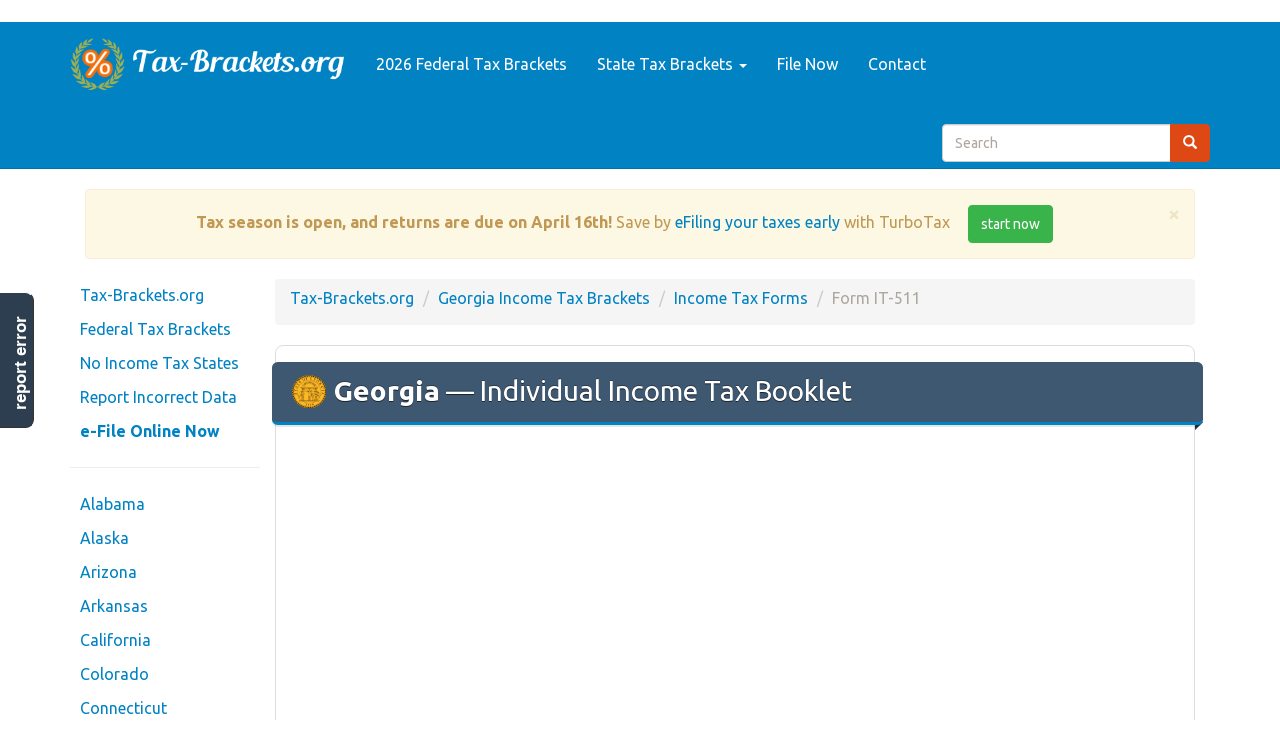

--- FILE ---
content_type: text/html; charset=UTF-8
request_url: https://www.tax-brackets.org/georgiataxforms/form-it-511
body_size: 5709
content:
<!DOCTYPE html>
<html lang=en>
<head>
<meta charset=utf-8>
<meta http-equiv=X-UA-Compatible content="IE=edge">
<meta name=viewport content="width=device-width, initial-scale=1">
<title> Printable 2025 Georgia Form IT-511 (Individual Income Tax Booklet) </title>
<META name=Keywords content="tax brackets, tax tables, federal income tax, state income tax, tax rates, income tax, download tax forms"/>
<META name=Description content="Download or print the 2025 Georgia (Individual Income Tax Booklet) (2025) and other income tax forms from the Georgia Department of Revenue."/>
<META name=Copyright content="Copyright (C) 2026 Tax-Brackets.org"/>
<META name=robots content="index,follow"/>
<META name=Distribution content=Global />
<META name=Rating content=General />
<LINK rel=StyleSheet type="text/css" href="//maxcdn.bootstrapcdn.com/bootswatch/3.3.6/united/bootstrap.min.css">
<LINK rel=StyleSheet type="text/css" href="/css/A.styles.css.pagespeed.cf.vsJjAsa1iG.css"/>
<LINK href="/favicon.ico" rel=icon type="image/x-icon"/>
<script async src="//pagead2.googlesyndication.com/pagead/js/adsbygoogle.js" type="81de55391f78fbb7cf2d7eec-text/javascript"></script>
<script type="81de55391f78fbb7cf2d7eec-text/javascript">(adsbygoogle=window.adsbygoogle||[]).push({google_ad_client:"c"+"a-pu"+"b-22448"+"4765"+"593"+"7829",enable_page_level_ads:true});</script>
<!--[if lt IE 9]>
  <script src="https://oss.maxcdn.com/html5shiv/3.7.2/html5shiv.min.js"></script>
  <script src="https://oss.maxcdn.com/respond/1.4.2/respond.min.js"></script>
<![endif]-->
<script type="81de55391f78fbb7cf2d7eec-text/javascript">var _gaq=_gaq||[];_gaq.push(['_setAccount','U'+'A-1'+'1204'+'392-2']);_gaq.push(['_trackPageview']);(function(){var ga=document.createElement('script');ga.type='text/javascript';ga.async=true;ga.src=('https:'==document.location.protocol?'https://':'http://')+'stats.g.doubleclick.net/dc.js';var s=document.getElementsByTagName('script')[0];s.parentNode.insertBefore(ga,s);})();</script>
<script async src="https://www.googletagmanager.com/gtag/js?id=G-E5JW1QHRFQ" type="81de55391f78fbb7cf2d7eec-text/javascript"></script>
<script type="81de55391f78fbb7cf2d7eec-text/javascript">window.dataLayer=window.dataLayer||[];function gtag(){dataLayer.push(arguments);}gtag('js',new Date());gtag('config','G-E5JW'+'1QHRFQ');</script>	</head>
<body>
<div class="navbar navbar-default navbar-static-top" role=navigation id=top>
<div class=container>
<div class=navbar-header>
<button type=button class=navbar-toggle data-toggle=collapse data-target=.navbar-collapse>
<span class=sr-only>Toggle navigation</span>
<span class=icon-bar></span>
<span class=icon-bar></span>
<span class=icon-bar></span>
</button>
<a class=navbar-brand href="/">
<img src="/img/logo.png" alt="Federal and State Income Tax Brackets for 2026" id=logo />
</a>
</div>
<div class="navbar-collapse collapse">
<ul class="nav navbar-nav">
<li><a href="/federaltaxtable" title="IRS Income Tax Tables"> 2026 Federal Tax Brackets</a></li>
<li class=dropdown>
<a class=dropdown-toggle data-toggle=dropdown href="#" id=themes>State Tax Brackets <span class=caret></span></a>
<ul class=dropdown-menu aria-labelledby=themes>
<li><a href="/">View All States</a></li>
<li><a href="/articles/states-with-no-income-tax">No Income Tax States</a></li>
<li class=divider></li>
<li> <a href="https://www.tax-brackets.org/alabamataxtable">Alabama</a> </li>
<li> <a href="https://www.tax-brackets.org/alaskataxtable">Alaska</a> </li>
<li> <a href="https://www.tax-brackets.org/arizonataxtable">Arizona</a> </li>
<li> <a href="https://www.tax-brackets.org/arkansastaxtable">Arkansas</a> </li>
<li> <a href="https://www.tax-brackets.org/californiataxtable">California</a> </li>
<li> <a href="https://www.tax-brackets.org/coloradotaxtable">Colorado</a> </li>
<li> <a href="https://www.tax-brackets.org/connecticuttaxtable">Connecticut</a> </li>
<li> <a href="https://www.tax-brackets.org/delawaretaxtable">Delaware</a> </li>
<li> <a href="https://www.tax-brackets.org/districtofcolumbiataxtable">District Of Columbia</a> </li>
<li> <a href="https://www.tax-brackets.org/floridataxtable">Florida</a> </li>
<li> <a href="https://www.tax-brackets.org/georgiataxtable">Georgia</a> </li>
<li> <a href="https://www.tax-brackets.org/hawaiitaxtable">Hawaii</a> </li>
<li> <a href="https://www.tax-brackets.org/idahotaxtable">Idaho</a> </li>
<li> <a href="https://www.tax-brackets.org/illinoistaxtable">Illinois</a> </li>
<li> <a href="https://www.tax-brackets.org/indianataxtable">Indiana</a> </li>
<li> <a href="https://www.tax-brackets.org/iowataxtable">Iowa</a> </li>
<li> <a href="https://www.tax-brackets.org/kansastaxtable">Kansas</a> </li>
<li> <a href="https://www.tax-brackets.org/kentuckytaxtable">Kentucky</a> </li>
<li> <a href="https://www.tax-brackets.org/louisianataxtable">Louisiana</a> </li>
<li> <a href="https://www.tax-brackets.org/mainetaxtable">Maine</a> </li>
<li> <a href="https://www.tax-brackets.org/marylandtaxtable">Maryland</a> </li>
<li> <a href="https://www.tax-brackets.org/massachusettstaxtable">Massachusetts</a> </li>
<li> <a href="https://www.tax-brackets.org/michigantaxtable">Michigan</a> </li>
<li> <a href="https://www.tax-brackets.org/minnesotataxtable">Minnesota</a> </li>
<li> <a href="https://www.tax-brackets.org/mississippitaxtable">Mississippi</a> </li>
<li> <a href="https://www.tax-brackets.org/missouritaxtable">Missouri</a> </li>
<li> <a href="https://www.tax-brackets.org/montanataxtable">Montana</a> </li>
<li> <a href="https://www.tax-brackets.org/nebraskataxtable">Nebraska</a> </li>
<li> <a href="https://www.tax-brackets.org/nevadataxtable">Nevada</a> </li>
<li> <a href="https://www.tax-brackets.org/newhampshiretaxtable">New Hampshire</a> </li>
<li> <a href="https://www.tax-brackets.org/newjerseytaxtable">New Jersey</a> </li>
<li> <a href="https://www.tax-brackets.org/newmexicotaxtable">New Mexico</a> </li>
<li> <a href="https://www.tax-brackets.org/newyorktaxtable">New York</a> </li>
<li> <a href="https://www.tax-brackets.org/northcarolinataxtable">North Carolina</a> </li>
<li> <a href="https://www.tax-brackets.org/northdakotataxtable">North Dakota</a> </li>
<li> <a href="https://www.tax-brackets.org/ohiotaxtable">Ohio</a> </li>
<li> <a href="https://www.tax-brackets.org/oklahomataxtable">Oklahoma</a> </li>
<li> <a href="https://www.tax-brackets.org/oregontaxtable">Oregon</a> </li>
<li> <a href="https://www.tax-brackets.org/pennsylvaniataxtable">Pennsylvania</a> </li>
<li> <a href="https://www.tax-brackets.org/rhodeislandtaxtable">Rhode Island</a> </li>
<li> <a href="https://www.tax-brackets.org/southcarolinataxtable">South Carolina</a> </li>
<li> <a href="https://www.tax-brackets.org/southdakotataxtable">South Dakota</a> </li>
<li> <a href="https://www.tax-brackets.org/tennesseetaxtable">Tennessee</a> </li>
<li> <a href="https://www.tax-brackets.org/texastaxtable">Texas</a> </li>
<li> <a href="https://www.tax-brackets.org/utahtaxtable">Utah</a> </li>
<li> <a href="https://www.tax-brackets.org/vermonttaxtable">Vermont</a> </li>
<li> <a href="https://www.tax-brackets.org/virginiataxtable">Virginia</a> </li>
<li> <a href="https://www.tax-brackets.org/washingtontaxtable">Washington</a> </li>
<li> <a href="https://www.tax-brackets.org/westvirginiataxtable">West Virginia</a> </li>
<li> <a href="https://www.tax-brackets.org/wisconsintaxtable">Wisconsin</a> </li>
<li> <a href="https://www.tax-brackets.org/wyomingtaxtable">Wyoming</a> </li>
</ul>
</li>
<li><a href="
	https://www.jdoqocy.com/click-5477129-13906760
	" title="">File Now</a></li>
<li><a href="#" data-toggle=modal data-target="#instantFeedbackModal">Contact</a></li>
</ul>
<form class="form-inline navbar-form navbar-right hidden-sm" role=search action="/search">
<script type="81de55391f78fbb7cf2d7eec-text/javascript">var PubID=['partner-p'+'ub-2244'+'847655937829:6034'+'150667'];document.write('<input type="hidden" name="cx" value="'+PubID.toString()+'" />');</script>
<input type=hidden name=cof value=FORID:10 />
<input type=hidden name=ie value=UTF-8 />
<div class=input-group>
<input type=text name=q id=sitesearch class=form-control placeholder=Search />
<span class=input-group-btn><button type=submit class="btn btn-primary search-button"><span class="glyphicon glyphicon-search"></span></span>
</div>
</form>
</div>
</div>
</div>
<div id=body class="body container">
<div class=row-fluid>
<div class=col-md-12><div class="text-center alert alert-block alert-warning alert-dismissible"><button type=button class=close data-dismiss=alert aria-label=Close><span aria-hidden=true>&times;</span></button><b>Tax season is open, and returns are due on April 16th!</b> Save by <a href='
	https://www.jdoqocy.com/click-5477129-13906760
	?sid=TAXFORMFINDER_BANNER' target=_blank rel=nofollow>eFiling your taxes early</a> with TurboTax <a href='
	https://www.jdoqocy.com/click-5477129-13906760
	?sid=TAXFORMFINDER_BANNER' rel=nofollow target=_blank class='btn btn-success left-spaced'>start now</a></div></div>
<div id=navbar-left class="col-md-2 hidden-sm hidden-xs">
<div id=side-nav class=row>
<ul class="nav nav-pills nav-stacked">
<li><a href="/">Tax-Brackets.org</a></li>
<li><a href="/federaltaxtable">Federal Tax Brackets</a></li>
<li><a href="/articles/states-with-no-income-tax">No Income Tax States</a></li>
<li><a href="#" data-toggle=modal data-target="#instantFeedbackModal">Report Incorrect Data</a></li>
<li><a href="
	https://www.jdoqocy.com/click-5477129-13906760
	?sid=TAXFORMFINDER_NAVBAR" target=_blank rel=nofollow><b>e-File Online Now</b></a></li>
<li class=divider> <hr class=less-margin /> </li>
<li> <a href="https://www.tax-brackets.org/alabamataxtable">Alabama</a> </li>
<li> <a href="https://www.tax-brackets.org/alaskataxtable">Alaska</a> </li>
<li> <a href="https://www.tax-brackets.org/arizonataxtable">Arizona</a> </li>
<li> <a href="https://www.tax-brackets.org/arkansastaxtable">Arkansas</a> </li>
<li> <a href="https://www.tax-brackets.org/californiataxtable">California</a> </li>
<li> <a href="https://www.tax-brackets.org/coloradotaxtable">Colorado</a> </li>
<li> <a href="https://www.tax-brackets.org/connecticuttaxtable">Connecticut</a> </li>
<li> <a href="https://www.tax-brackets.org/delawaretaxtable">Delaware</a> </li>
<li> <a href="https://www.tax-brackets.org/districtofcolumbiataxtable">District Of Columbia</a> </li>
<li> <a href="https://www.tax-brackets.org/floridataxtable">Florida</a> </li>
<li> <a href="https://www.tax-brackets.org/georgiataxtable">Georgia</a> </li>
<li> <a href="https://www.tax-brackets.org/hawaiitaxtable">Hawaii</a> </li>
<li> <a href="https://www.tax-brackets.org/idahotaxtable">Idaho</a> </li>
<li> <a href="https://www.tax-brackets.org/illinoistaxtable">Illinois</a> </li>
<li> <a href="https://www.tax-brackets.org/indianataxtable">Indiana</a> </li>
<li> <a href="https://www.tax-brackets.org/iowataxtable">Iowa</a> </li>
<li> <a href="https://www.tax-brackets.org/kansastaxtable">Kansas</a> </li>
<li> <a href="https://www.tax-brackets.org/kentuckytaxtable">Kentucky</a> </li>
<li> <a href="https://www.tax-brackets.org/louisianataxtable">Louisiana</a> </li>
<li> <a href="https://www.tax-brackets.org/mainetaxtable">Maine</a> </li>
<li> <a href="https://www.tax-brackets.org/marylandtaxtable">Maryland</a> </li>
<li> <a href="https://www.tax-brackets.org/massachusettstaxtable">Massachusetts</a> </li>
<li> <a href="https://www.tax-brackets.org/michigantaxtable">Michigan</a> </li>
<li> <a href="https://www.tax-brackets.org/minnesotataxtable">Minnesota</a> </li>
<li> <a href="https://www.tax-brackets.org/mississippitaxtable">Mississippi</a> </li>
<li> <a href="https://www.tax-brackets.org/missouritaxtable">Missouri</a> </li>
<li> <a href="https://www.tax-brackets.org/montanataxtable">Montana</a> </li>
<li> <a href="https://www.tax-brackets.org/nebraskataxtable">Nebraska</a> </li>
<li> <a href="https://www.tax-brackets.org/nevadataxtable">Nevada</a> </li>
<li> <a href="https://www.tax-brackets.org/newhampshiretaxtable">New Hampshire</a> </li>
<li> <a href="https://www.tax-brackets.org/newjerseytaxtable">New Jersey</a> </li>
<li> <a href="https://www.tax-brackets.org/newmexicotaxtable">New Mexico</a> </li>
<li> <a href="https://www.tax-brackets.org/newyorktaxtable">New York</a> </li>
<li> <a href="https://www.tax-brackets.org/northcarolinataxtable">North Carolina</a> </li>
<li> <a href="https://www.tax-brackets.org/northdakotataxtable">North Dakota</a> </li>
<li> <a href="https://www.tax-brackets.org/ohiotaxtable">Ohio</a> </li>
<li> <a href="https://www.tax-brackets.org/oklahomataxtable">Oklahoma</a> </li>
<li> <a href="https://www.tax-brackets.org/oregontaxtable">Oregon</a> </li>
<li> <a href="https://www.tax-brackets.org/pennsylvaniataxtable">Pennsylvania</a> </li>
<li> <a href="https://www.tax-brackets.org/rhodeislandtaxtable">Rhode Island</a> </li>
<li> <a href="https://www.tax-brackets.org/southcarolinataxtable">South Carolina</a> </li>
<li> <a href="https://www.tax-brackets.org/southdakotataxtable">South Dakota</a> </li>
<li> <a href="https://www.tax-brackets.org/tennesseetaxtable">Tennessee</a> </li>
<li> <a href="https://www.tax-brackets.org/texastaxtable">Texas</a> </li>
<li> <a href="https://www.tax-brackets.org/utahtaxtable">Utah</a> </li>
<li> <a href="https://www.tax-brackets.org/vermonttaxtable">Vermont</a> </li>
<li> <a href="https://www.tax-brackets.org/virginiataxtable">Virginia</a> </li>
<li> <a href="https://www.tax-brackets.org/washingtontaxtable">Washington</a> </li>
<li> <a href="https://www.tax-brackets.org/westvirginiataxtable">West Virginia</a> </li>
<li> <a href="https://www.tax-brackets.org/wisconsintaxtable">Wisconsin</a> </li>
<li> <a href="https://www.tax-brackets.org/wyomingtaxtable">Wyoming</a> </li>
</ul>	</div>
</div>
<div id=content class=col-md-10>
<div class=content>
<ol class=breadcrumb>
<li><a href="/">Tax-Brackets.org</a></li>
<li><a href="https://www.tax-brackets.org/georgiataxtable">Georgia Income Tax Brackets</a></li>
<li><a href="https://www.tax-brackets.org/georgiataxforms">Income Tax Forms</a></li>
<li class=active>Form IT-511</li>
</ol>
<div class=content-wrapper>
<h1 class=ribbon>
<img src="/img/state_seals/georgia.svg" alt="Georgia Free Printable  for 2026"/>
<b>Georgia</b> &mdash; Individual Income Tax Booklet
</h1>
<div class=ResponsiveAd>
<script async src="//pagead2.googlesyndication.com/pagead/js/adsbygoogle.js" type="81de55391f78fbb7cf2d7eec-text/javascript"></script>
<script type="81de55391f78fbb7cf2d7eec-text/javascript">document.write('\
			<ins class="adsbygoogle"\
				style="display:block"\
				data-ad-client="ca-pu'+'b-2244'+'8'+'476559378'+'29"\
				data-ad-slot="3189569868"\
				data-ad-format="auto"></ins>\
		');(adsbygoogle=window.adsbygoogle||[]).push({});</script>
</div>
<div class="row top-spaced">
<div class=col-md-3>
<a href="https://www.taxformfinder.org/forms/2024/2024-georgia-form-it-511.pdf" id=download class="btn btn-default btn-block" download=taxformfinder-2024-georgia-form-it-511.pdf title="Click here to download 2024-georgia-form-it-511.pdf">
<span class="glyphicon glyphicon-save"></span> &nbsp;
Download This Form
</a>
</div>
<div class=col-md-3>
<a href="#" id=print class="btn btn-default btn-block">
<span class="glyphicon glyphicon-print"></span> &nbsp;
Print This Form
</a>
</div>
<div class=col-md-6>
<div class=input-group>
<input type=text value="https://www.tax-brackets.org/georgiataxforms/form-it-511" class=form-control onFocus="if (!window.__cfRLUnblockHandlers) return false; this.select()" title="Click to copy the URL to this tax form" data-cf-modified-81de55391f78fbb7cf2d7eec-="" />
<span class=input-group-addon>
<span class="glyphicon glyphicon-file"></span>
</span>
</div>
</div>
</div>
<object data="https://www.taxformfinder.org/forms/2024/2024-georgia-form-it-511.pdf" type="application/pdf" width="100%" id=pdf-embed>
<p class="well text-danger">It appears you don't have a PDF plugin for this browser. Please use the link below to download <strong class=filename>2024-georgia-form-it-511.pdf</strong>, and you can print it directly from your computer.</p>
</object>
<div class=ResponsiveAd>
<script async src="//pagead2.googlesyndication.com/pagead/js/adsbygoogle.js" type="81de55391f78fbb7cf2d7eec-text/javascript"></script>
<script type="81de55391f78fbb7cf2d7eec-text/javascript">document.write('\
			<ins class="adsbygoogle"\
				style="display:block"\
				data-ad-client="ca-pu'+'b-2244'+'8'+'476559378'+'29"\
				data-ad-slot="3189569868"\
				data-ad-format="auto"></ins>\
		');(adsbygoogle=window.adsbygoogle||[]).push({});</script>
</div>
<h3 class="ribbon sf-ga">
More about the Georgia Form IT-511
<span class=pull-right>
<span class="label label-default">Tax Return</span>
</span>
</h3>
<div class=ResponsiveLinkUnit>
<script async src="//pagead2.googlesyndication.com/pagead/js/adsbygoogle.js" type="81de55391f78fbb7cf2d7eec-text/javascript"></script>
<script type="81de55391f78fbb7cf2d7eec-text/javascript">document.write('\
			<ins class="adsbygoogle"\
				style="display:block;"\
				data-ad-client="ca-p'+'ub-2'+'24484'+'76559378'+'2'+'9"\
				data-ad-slot="8809019864"\
				data-ad-format="link"></ins>\
		');(adsbygoogle=window.adsbygoogle||[]).push({});</script>
</div>
<hr/>
<div class="row bottom-spaced">
<div class=col-md-3>
<a href="
	https://www.jdoqocy.com/click-5477129-13906760
	?sid=TAXFORMFINDER_FORMPAGE" target=_blank rel=nofollow>
<img src="/img/turbotax.jpg" alt="eFile your GA income taxes!" width="100%"/>
</a>
</div>
<div class=col-md-9>
<h3> <a href="
	https://www.jdoqocy.com/click-5477129-13906760
	?sid=TAXBRACKETS_BLOCK" target=_blank rel=nofollow>eFile your Georgia tax return now <img src="/img/external_link.png"/></a> </h3>
<p>
eFiling is easier, faster, and safer than filling out paper tax forms. File your Georgia and Federal tax returns online with TurboTax in minutes. <span class=text-success>FREE for simple returns</span>, with discounts available for Tax-Brackets.org users!
</p>
<a href="
	https://www.jdoqocy.com/click-5477129-13906760
	?sid=TAXFORMFINDER_FORMPAGE" target=_blank rel=nofollow class="btn btn-success">File Now with TurboTax</a>
</div>
</div>
<p>
We last updated Georgia Form IT-511 in February 2025 from the Georgia Department of Revenue. This form is for income earned in tax year 2025, with tax returns due in <b>April 2026</b>. We will update this page with a new version of the form for 2027 as soon as it is made available by the Georgia government.
</p>
<h3> Other Georgia Individual Income Tax Forms: </h3>
<p>
In addition to information about <a href="https://www.tax-brackets.org/georgiataxtable">Georgia&#039;s income tax brackets</a>, Tax-Brackets.org provides a total of <a href="https://www.tax-brackets.org/georgiataxtable">31 Georgia income tax forms</a>, as well as many <a href="/federaltaxforms">federal income tax forms</a>. Here's a list of some of the most commonly used Georgia tax forms:
</p>
<table class="table table-striped responsive-table bordered">
<thead>
<tr>
<th>Form Code</th>
<th>Form Name</th>
</tr>
</thead>
<tbody>
<tr>
<td data-title="Form Code">Form 500</td>
<td data-title="Form Name">
<a href="https://www.tax-brackets.org/georgiataxforms/form-500" title="Free printable Individual Income Tax Return">Individual Income Tax Return</a>
<span class="label label-default pull-right hidden-xs">Tax Return</span>
</td>
</tr>
<tr>
<td data-title="Form Code">Form 500-ES</td>
<td data-title="Form Name">
<a href="https://www.tax-brackets.org/georgiataxforms/form-500-es" title="Free printable Estimated Quarterly Tax Return">Estimated Quarterly Tax Return</a>
<span class="label label-default pull-right hidden-xs">Estimated</span>
</td>
</tr>
<tr>
<td data-title="Form Code">Form 525-TV</td>
<td data-title="Form Name">
<a href="https://www.tax-brackets.org/georgiataxforms/form-525-tv" title="Free printable Individual Tax Payment Voucher">Individual Tax Payment Voucher</a>
<span class="label label-default pull-right hidden-xs">Voucher</span>
</td>
</tr>
<tr>
<td data-title="Form Code">Form G-4</td>
<td data-title="Form Name">
<a href="https://www.tax-brackets.org/georgiataxforms/form-g-4" title="Free printable Employee Withholding">Employee Withholding</a>
</td>
</tr>
<tr>
<td data-title="Form Code">Form IT-511</td>
<td data-title="Form Name">
<a href="https://www.tax-brackets.org/georgiataxforms/form-it-511" title="Free printable Individual Income Tax Booklet">Individual Income Tax Booklet</a>
<span class="label label-default pull-right hidden-xs">Tax Return</span>
</td>
</tr>
</tbody>
</table>
<p>
<img src="/img/back.png" alt="Download all GA tax forms"/>
<a href="https://www.tax-brackets.org/georgiataxforms">View all 31 Georgia Income Tax Forms</a>
</p>
<hr/>
<div class=ResponsiveAd>
<script async src="//pagead2.googlesyndication.com/pagead/js/adsbygoogle.js" type="81de55391f78fbb7cf2d7eec-text/javascript"></script>
<script type="81de55391f78fbb7cf2d7eec-text/javascript">document.write('\
			<ins class="adsbygoogle"\
				style="display:block"\
				data-ad-client="ca-pu'+'b-2244'+'8'+'476559378'+'29"\
				data-ad-slot="3189569868"\
				data-ad-format="auto"></ins>\
		');(adsbygoogle=window.adsbygoogle||[]).push({});</script>
</div>
<p class="well well-sm">
<b class=text-danger>Disclaimer:</b> While we do our best to keep Form IT-511 up to date and complete on Tax-Brackets.org, we cannot be held liable for errors or omissions. Is this form missing or out-of-date? Please <a href="#" data-toggle=modal data-target="#instantFeedbackModal">let us know so we can fix it!</a>
</p>
<h3> Tax Form Sources: </h3>
<ul class=bottom-spaced>
<li> Georgia Department of Revenue (<a href="https://etax.dor.ga.gov/" target=_blank> https://etax.dor.ga.gov/ <img src="/img/external_link.png"> </a>) </li>
<li> Department of Revenue Income Tax Forms (<a href="https://dor.georgia.gov/documents/forms" target=_blank> https://dor.georgia.gov/documents/forms <img src="/img/external_link.png"> </a>) </li>
</ul>
<div class=ResponsiveLinkUnit>
<script async src="//pagead2.googlesyndication.com/pagead/js/adsbygoogle.js" type="81de55391f78fbb7cf2d7eec-text/javascript"></script>
<script type="81de55391f78fbb7cf2d7eec-text/javascript">document.write('\
			<ins class="adsbygoogle"\
				style="display:block;"\
				data-ad-client="ca-p'+'ub-2'+'24484'+'76559378'+'2'+'9"\
				data-ad-slot="8809019864"\
				data-ad-format="link"></ins>\
		');(adsbygoogle=window.adsbygoogle||[]).push({});</script>
</div>
</div>
</div>
</div>
</div>
</div>
<footer>
<div class=container>
<p>Content &copy; 2026 <a href="/">Tax-Brackets.org</a>, all rights reserved. <a href="/sitemap">View Sitemap</a>. Usage is subject to our <a href="/legal">Terms and Privacy Policy</a>. </p>
<p>While we take all precautions to ensure that the data on this site is correct and up-to-date, we cannot be held liable for the accuracy of the tax data we present.</p>
<p>This site is a free public service not affiliated with the IRS or any governmental organization.</p>
<p class=bottom-spaced>
<a href="/">State Tax Tables</a> |
<a href="/federaltaxtable">Federal Tax Brackets</a> |
<a href="#" data-toggle=modal data-target="#instantFeedbackModal">Contact</a>
</p>
<img src="/img/logo-seal.png" title="Tax-Brackets.org is a Marathon Studios property"/>
</div>
</footer>
<div id=feedback class=hidden-xs>
<a href="#" data-toggle=modal data-target="#instantFeedbackModal">report error</a>
</div>
<form id=instantFeedbackForm>
<input type=hidden name=StateName value=Georgia />
<input name=_token hidden value=iXOee9CLq0Aag3yuiPdaLsktY93DiSH6PNO4KAtr />
<div class="modal fade" id=instantFeedbackModal tabindex=-1 role=dialog aria-labelledby=myModalLabel>
<div class=modal-dialog role=document>
<div class=modal-content>
<div class=modal-header>
<button type=button class=close data-dismiss=modal aria-label=Close><span aria-hidden=true>&times;</span></button>
<h4 class=modal-title id=myModalLabel>
<span class="glyphicon glyphicon-comment"></span> &nbsp;
Tax-Brackets.org Feedback
</h4>
</div>
<div class=modal-body>
<img src="/img/logo-seal.png" class="pull-left right-spaced" height=65 alt="Help us keep our tax forms up to date!"/>
<p>
<b>Help us keep Tax-Brackets.org up-to-date!</b> Is any of our data outdated or broken? Let us know in a single click, and we'll fix it as soon as possible.
</p>
<hr/>
<div class=form-group>
<textarea id=instantFeedbackText name=feedback class=form-control placeholder="What information is outdated, broken or incomplete? Please describe the issue."></textarea>
</div>
<div class="form-group input-group">
<span class=input-group-addon>
<span class="glyphicon glyphicon-envelope"></span>
</span>
<input id=instantFeedbackEmail name=email type=email class=form-control placeholder="Email (optional, if you want a response)">
</div>
</div>
<div class=modal-footer>
<button type=button class="btn btn-default" data-dismiss=modal>
<span class="glyphicon glyphicon-remove"></span> &nbsp;
Cancel
</button>
<button type=submit class="btn btn-primary" id=instantFeedbackSend>
<span class="glyphicon glyphicon-send"></span> &nbsp;
Send Feedback
</button>
</div>
</div>
</div>
</div>
</form>
<div class="visible-print-block text-center">
** This Document Provided By <b>Tax-<b>Brackets</b>.org</b> ** <br/>
<i><b>Source:</b> http://www.tax-brackets.org/georgiataxforms/form-it-511 </i>
</div>
<SCRIPT src="//cdnjs.cloudflare.com/ajax/libs/jquery/2.1.4/jquery.min.js" type="81de55391f78fbb7cf2d7eec-text/javascript"></SCRIPT>
<SCRIPT src="//maxcdn.bootstrapcdn.com/bootstrap/3.3.5/js/bootstrap.min.js" type="81de55391f78fbb7cf2d7eec-text/javascript"></SCRIPT>
<SCRIPT src="//cdnjs.cloudflare.com/ajax/libs/jquery-validate/1.14.0/jquery.validate.min.js" type="81de55391f78fbb7cf2d7eec-text/javascript"></SCRIPT>
<SCRIPT src="https://apis.google.com/js/platform.js" async defer type="81de55391f78fbb7cf2d7eec-text/javascript"></SCRIPT>
<SCRIPT src="/js/global.js.pagespeed.jm.mL7CoI8Khb.js" type="81de55391f78fbb7cf2d7eec-text/javascript"></SCRIPT>
<script type="81de55391f78fbb7cf2d7eec-text/javascript">var CUR_PDF="https://www.taxformfinder.org/forms/2024/2024-georgia-form-it-511.pdf";$("#print").click(function(e){var id='printframe',html='<iframe id="'+id+'" src="'+CUR_PDF+'" style="display:none"></iframe>';$('body').append(html);$('#'+id).load(function(){try{document.getElementById(id).focus();document.getElementById(id).contentWindow.print();}catch(error){alert("It seems we can't print out the PDF directly from your browser! Please use the print button inside embedded PDF, or download the form to your computer and print directly.");}});ga('send','event','Print Tax Form','Georgia','Form IT-511');registerUsage();e.preventDefault();});$("#download").click(function(){ga('send','event','Download Tax Form','Georgia','Form IT-511');registerUsage();});function registerUsage(){$.post("/form-usage",{'FormID':563,'_token':'iXOee9CLq0Aag3yuiPdaLsktY93DiSH6PNO4KAtr'});}</script>
<script src="/cdn-cgi/scripts/7d0fa10a/cloudflare-static/rocket-loader.min.js" data-cf-settings="81de55391f78fbb7cf2d7eec-|49" defer></script></body>
</html>

--- FILE ---
content_type: text/html; charset=utf-8
request_url: https://www.google.com/recaptcha/api2/aframe
body_size: 268
content:
<!DOCTYPE HTML><html><head><meta http-equiv="content-type" content="text/html; charset=UTF-8"></head><body><script nonce="XECJRvSkA2TYwzndtQVqtA">/** Anti-fraud and anti-abuse applications only. See google.com/recaptcha */ try{var clients={'sodar':'https://pagead2.googlesyndication.com/pagead/sodar?'};window.addEventListener("message",function(a){try{if(a.source===window.parent){var b=JSON.parse(a.data);var c=clients[b['id']];if(c){var d=document.createElement('img');d.src=c+b['params']+'&rc='+(localStorage.getItem("rc::a")?sessionStorage.getItem("rc::b"):"");window.document.body.appendChild(d);sessionStorage.setItem("rc::e",parseInt(sessionStorage.getItem("rc::e")||0)+1);localStorage.setItem("rc::h",'1768849860107');}}}catch(b){}});window.parent.postMessage("_grecaptcha_ready", "*");}catch(b){}</script></body></html>

--- FILE ---
content_type: image/svg+xml
request_url: https://www.tax-brackets.org/img/state_seals/georgia.svg
body_size: 47008
content:
<?xml version="1.0" encoding="UTF-8" standalone="no"?>
<!-- Created with Inkscape (http://www.inkscape.org/) -->
<svg xmlns:svg="http://www.w3.org/2000/svg" xmlns="http://www.w3.org/2000/svg" xmlns:xlink="http://www.w3.org/1999/xlink" version="1.0" width="297.00043" height="297" id="Layer_1" xml:space="preserve"><defs id="defs2030">
	<defs id="defs75">
		<path d="M 303.232,228.253 C 382.254,228.253 446.313,292.25 446.313,371.197 C 446.313,450.144 382.254,514.141 303.232,514.141 C 224.209,514.141 160.149,450.144 160.149,371.197 C 160.149,292.25 224.208,228.253 303.232,228.253 M 303.232,235.935 C 378.007,235.935 438.624,296.493 438.624,371.197 C 438.624,445.901 378.008,506.459 303.232,506.459 C 228.456,506.459 167.839,445.901 167.839,371.197 C 167.839,296.493 228.456,235.935 303.232,235.935 z " id="XMLID_22_"/>
	</defs>
	<clipPath id="XMLID_24_">
		<use id="use79" x="0" y="0" width="494.897" height="742.27301" xlink:href="#XMLID_22_"/>
	</clipPath>
	
	
	
</defs><ellipse cx="303.375" cy="371.19699" rx="146.632" ry="146.491" transform="matrix(0,-1.0089441,1.0099168,0,-226.37785,454.58843)" style="fill:#fdb827;fill-opacity:1;stroke:#000000;stroke-width:1.10260201;stroke-miterlimit:3.86400008;stroke-opacity:1" id="ellipse13"/><ellipse cx="303.23199" cy="371.19699" rx="132.037" ry="131.911" transform="matrix(0,-1.0089441,1.0099168,0,-226.37785,454.58843)" style="fill:none;stroke:#000000;stroke-width:0.99263901;stroke-miterlimit:3.86400008;stroke-opacity:1" id="ellipse69"/><path d="M 4.1386788,148.64428 C 4.1386788,68.91549 68.770317,4.2835391 148.50022,4.2835391 C 228.23012,4.2835391 292.86177,68.91549 292.86177,148.64428 C 292.86177,228.37408 228.23012,293.00703 148.50022,293.00703 C 68.770317,293.00703 4.1386788,228.37509 4.1386788,148.64428 z M 4.1386788,148.64428 C 4.1386788,68.91549 68.770317,4.2835391 148.50022,4.2835391 C 228.23012,4.2835391 292.86177,68.91549 292.86177,148.64428 C 292.86177,228.37408 228.23012,293.00703 148.50022,293.00703 C 68.770317,293.00703 4.1386788,228.37509 4.1386788,148.64428 z M 11.896859,148.64428 C 11.896859,73.200474 73.055393,12.041311 148.50022,12.041311 C 223.94504,12.041311 285.10359,73.199466 285.10359,148.64428 C 285.10359,224.08908 223.94504,285.24826 148.50022,285.24826 C 73.055393,285.24826 11.896859,224.08908 11.896859,148.64428 z " style="fill:none;stroke:#000000;stroke-width:0.85900009;stroke-miterlimit:3.86400008;stroke-opacity:1" id="path87"/><polygon points="289.409,505.705 290.983,506.993 297.138,512.863 298.641,513.865 308.376,513.938 306.731,512.935 299.715,507.352 299.142,506.922 298.284,506.421 289.409,505.705 " transform="matrix(0,-1.0089441,1.0099168,0,-226.37785,454.58843)" style="fill:#000000;fill-opacity:1" id="polygon89"/><polygon points="307.517,506.35 308.663,507.208 313.03,510.144 316.107,512.362 317.825,513.221 326.916,512.147 325.77,511.36 318.112,506.707 316.537,505.849 307.517,506.35 " transform="matrix(0,-1.0089441,1.0099168,0,-226.37785,454.58843)" style="fill:#000000;fill-opacity:1" id="polygon93"/><polygon points="280.246,504.273 281.391,505.563 285.542,509.928 287.905,512.434 288.763,513.221 279.316,511.933 277.956,510.501 272.659,504.06 271.156,502.557 280.246,504.273 " transform="matrix(0,-1.0089441,1.0099168,0,-226.37785,454.58843)" style="fill:#000000;fill-opacity:1" id="polygon97"/><polygon points="262.28,499.979 263.711,501.482 266.216,504.918 269.294,509.212 270.224,510.071 260.633,507.566 258.916,504.561 255.765,499.549 254.907,498.261 254.048,497.188 262.28,499.979 " transform="matrix(0,-1.0089441,1.0099168,0,-226.37785,454.58843)" style="fill:#000000;fill-opacity:1" id="polygon101"/><polygon points="245.889,493.608 246.675,494.897 250.827,503.058 251.757,504.417 243.525,501.052 242.738,500.068 238.516,491.031 237.656,489.814 245.889,493.608 " transform="matrix(0,-1.0089441,1.0099168,0,-226.37785,454.58843)" style="fill:#000000;fill-opacity:1" id="polygon105"/><polygon points="229.622,484.75 230.695,486.325 233.88,495.111 234.561,496.453 226.347,491.854 225.685,490.298 223.233,481.511 222.661,479.954 229.622,484.75 " transform="matrix(0,-1.0089441,1.0099168,0,-226.37785,454.58843)" style="fill:#000000;fill-opacity:1" id="polygon109"/><polygon points="215.181,473.745 216.04,475.57 217.973,484.697 218.544,486.414 211.208,480.509 210.743,479.65 209.239,469.987 208.667,468.198 215.181,473.745 " transform="matrix(0,-1.0089441,1.0099168,0,-226.37785,454.58843)" style="fill:#000000;fill-opacity:1" id="polygon113"/><polygon points="202.227,461.111 202.795,463.01 203.621,472.421 203.976,474.064 197.432,467.343 197.071,465.353 197.034,456.956 196.785,454.816 202.227,461.111 " transform="matrix(0,-1.0089441,1.0099168,0,-226.37785,454.58843)" style="fill:#000000;fill-opacity:1" id="polygon117"/><polygon points="325.449,504.667 327.022,505.348 334.645,509.427 336.579,510.25 346.062,507.709 343.593,506.886 336.364,503.665 334.074,502.949 325.449,504.667 " transform="matrix(0,-1.0089441,1.0099168,0,-226.37785,454.58843)" style="fill:#000000;fill-opacity:1" id="polygon121"/><polygon points="342.627,500.623 344.489,500.981 352.827,503.987 354.832,504.561 363.885,500.694 362.204,500.48 352.683,497.939 351.144,497.795 342.627,500.623 " transform="matrix(0,-1.0089441,1.0099168,0,-226.37785,454.58843)" style="fill:#000000;fill-opacity:1" id="polygon125"/><polygon points="359.95,494.002 361.524,494.252 370.22,496.328 371.938,496.579 380.493,491.711 378.703,491.497 369.469,490.208 367.5,490.208 359.95,494.002 " transform="matrix(0,-1.0089441,1.0099168,0,-226.37785,454.58843)" style="fill:#000000;fill-opacity:1" id="polygon129"/><polygon points="375.375,485.734 377.164,485.521 386.076,486.092 388.258,486.128 396.24,479.829 394.236,480.366 385.36,480.294 382.819,480.688 375.375,485.734 " transform="matrix(0,-1.0089441,1.0099168,0,-226.37785,454.58843)" style="fill:#000000;fill-opacity:1" id="polygon133"/><polygon points="389.797,475.177 391.444,474.676 400.571,474.139 402.611,473.853 409.625,466.73 407.763,467.374 398.244,468.521 396.705,469.021 389.797,475.177 " transform="matrix(0,-1.0089441,1.0099168,0,-226.37785,454.58843)" style="fill:#000000;fill-opacity:1" id="polygon137"/><polygon points="402.861,462.687 404.793,461.899 413.633,460.288 415.817,459.465 421.15,452.092 419.324,452.665 411.164,454.848 408.801,455.601 402.861,462.687 " transform="matrix(0,-1.0089441,1.0099168,0,-226.37785,454.58843)" style="fill:#000000;fill-opacity:1" id="polygon141"/><polygon points="414.313,448.479 415.709,447.762 424.513,444.72 426.338,443.861 430.883,435.665 429.453,436.381 421.435,439.566 419.395,440.783 414.313,448.479 " transform="matrix(0,-1.0089441,1.0099168,0,-226.37785,454.58843)" style="fill:#000000;fill-opacity:1" id="polygon145"/><polygon points="423.655,432.981 425.551,431.692 433.425,427.863 435.108,426.825 438.471,417.807 437.147,419.023 429.058,423.604 427.376,425.144 423.655,432.981 " transform="matrix(0,-1.0089441,1.0099168,0,-226.37785,454.58843)" style="fill:#000000;fill-opacity:1" id="polygon149"/><polygon points="430.883,416.589 432.065,415.266 439.868,410.075 441.407,408.429 443.338,399.947 442.373,400.734 434.677,406.568 433.569,407.821 430.883,416.589 " transform="matrix(0,-1.0089441,1.0099168,0,-226.37785,454.58843)" style="fill:#000000;fill-opacity:1" id="polygon153"/><polygon points="435.643,399.052 436.932,397.692 443.697,391.501 445.236,389.496 446.022,380.263 445.164,381.587 438.435,388.494 437.291,390.176 435.643,399.052 " transform="matrix(0,-1.0089441,1.0099168,0,-226.37785,454.58843)" style="fill:#000000;fill-opacity:1" id="polygon157"/><polygon points="438.435,380.764 439.294,379.296 445.307,372.461 446.274,370.707 445.988,361.115 445.342,362.511 439.795,369.813 438.686,371.853 438.435,380.764 " transform="matrix(0,-1.0089441,1.0099168,0,-226.37785,454.58843)" style="fill:#000000;fill-opacity:1" id="polygon161"/><polygon points="438.364,362.619 439.367,360.865 444.09,353.922 445.056,351.703 443.447,342.576 442.695,344.294 438.364,351.739 437.469,353.635 438.364,362.619 " transform="matrix(0,-1.0089441,1.0099168,0,-226.37785,454.58843)" style="fill:#000000;fill-opacity:1" id="polygon165"/><polygon points="436.18,345.01 436.897,342.648 440.583,334.739 441.12,332.77 438.292,323.966 437.934,325.72 434.677,333.736 434.07,336.421 436.18,345.01 " transform="matrix(0,-1.0089441,1.0099168,0,-226.37785,454.58843)" style="fill:#000000;fill-opacity:1" id="polygon169"/><polygon points="431.457,327.616 431.779,325.362 434.462,317.237 434.928,315.054 430.848,306.536 430.669,307.825 428.451,317.059 428.272,319.206 431.457,327.616 " transform="matrix(0,-1.0089441,1.0099168,0,-226.37785,454.58843)" style="fill:#000000;fill-opacity:1" id="polygon173"/><polygon points="424.549,311.189 424.442,309.077 426.016,300.309 426.302,298.197 421.15,290.252 421.078,292.292 419.932,300.917 420.112,302.814 424.549,311.189 " transform="matrix(0,-1.0089441,1.0099168,0,-226.37785,454.58843)" style="fill:#000000;fill-opacity:1" id="polygon177"/><polygon points="415.495,295.442 415.065,293.545 415.601,284.454 415.422,282.343 409.124,275.077 409.375,276.616 409.589,285.922 410.054,287.854 415.495,295.442 " transform="matrix(0,-1.0089441,1.0099168,0,-226.37785,454.58843)" style="fill:#000000;fill-opacity:1" id="polygon181"/><path d="M 44.05362,48.738627 C 44.234389,48.666992 46.005788,48.161511 46.005788,48.161511 L 55.403057,47.222184 L 57.463293,46.860982 L 50.415085,53.324279 L 48.752765,53.685481 L 40.439122,54.98601 L 38.307194,55.562117 C 38.307194,55.562117 43.872841,48.811272 44.05362,48.738627 z " style="fill:#000000;fill-opacity:1" id="path185"/><polygon points="387.757,255.894 388.473,257.147 390.477,266.703 390.978,268.063 384.036,262.623 383.32,261.298 380.885,252.602 379.992,250.418 387.865,255.93 387.757,255.894 " transform="matrix(0,-1.0089441,1.0099168,0,-226.37785,454.58843)" style="fill:#000000;fill-opacity:1;fill-rule:evenodd" id="polygon189"/><polygon points="371.832,245.515 372.547,246.947 375.733,255.715 376.77,257.541 369.291,253.138 368.074,251.528 364.208,243.117 363.098,241.328 371.903,245.515 371.832,245.515 " transform="matrix(0,-1.0089441,1.0099168,0,-226.37785,454.58843)" style="fill:#000000;fill-opacity:1;fill-rule:evenodd" id="polygon193"/><polygon points="354.723,237.749 355.619,239.252 359.591,246.911 360.665,248.665 352.613,245.301 351.539,244.084 346.493,235.959 345.455,234.564 354.723,237.749 " transform="matrix(0,-1.0089441,1.0099168,0,-226.37785,454.58843)" style="fill:#000000;fill-opacity:1" id="polygon197"/><polygon points="335.755,231.915 337.258,233.204 342.519,240.469 344.202,242.223 335.362,239.753 334.252,238.787 328.025,231.414 326.629,230.018 335.828,231.915 335.755,231.915 " transform="matrix(0,-1.0089441,1.0099168,0,-226.37785,454.58843)" style="fill:#000000;fill-opacity:1;fill-rule:evenodd" id="polygon201"/><polygon points="317.431,228.909 318.719,230.054 324.839,236.64 326.486,237.892 317.431,236.675 316.036,235.637 309.629,229.696 307.839,228.336 317.431,228.909 " transform="matrix(0,-1.0089441,1.0099168,0,-226.37785,454.58843)" style="fill:#000000;fill-opacity:1" id="polygon205"/><polygon points="298.391,228.229 299.537,228.981 306.409,234.778 308.018,235.959 299.609,235.959 297.961,235.244 290.411,229.947 288.657,228.945 298.391,228.229 " transform="matrix(0,-1.0089441,1.0099168,0,-226.37785,454.58843)" style="fill:#000000;fill-opacity:1" id="polygon209"/><polygon points="278.958,230.233 280.819,230.985 288.156,235.494 290.266,236.461 281.426,237.713 279.673,237.069 271.835,232.917 270.045,232.094 279.03,230.197 278.958,230.233 " transform="matrix(0,-1.0089441,1.0099168,0,-226.37785,454.58843)" style="fill:#000000;fill-opacity:1;fill-rule:evenodd" id="polygon213"/><polygon points="260.992,234.707 262.351,235.172 270.44,238.858 272.229,239.395 263.533,241.829 262.172,241.4 253.546,238.322 251.721,237.856 260.992,234.707 " transform="matrix(0,-1.0089441,1.0099168,0,-226.37785,454.58843)" style="fill:#000000;fill-opacity:1" id="polygon217"/><polygon points="242.237,241.793 243.992,241.793 253.19,244.263 255.3,244.477 246.604,248.271 244.958,248.021 236.369,246.088 234.149,245.766 242.237,241.793 " transform="matrix(0,-1.0089441,1.0099168,0,-226.37785,454.58843)" style="fill:#000000;fill-opacity:1" id="polygon221"/><polygon points="225.881,250.955 227.6,250.776 236.369,252.172 238.874,252.208 231.464,256.503 229.64,256.825 220.155,256.145 218.187,256.181 225.881,250.955 " transform="matrix(0,-1.0089441,1.0099168,0,-226.37785,454.58843)" style="fill:#000000;fill-opacity:1" id="polygon225"/><polygon points="223.483,261.728 221.837,261.978 212.64,261.907 210.635,262.157 203.621,268.528 205.445,268.277 213.82,267.848 216.504,267.383 223.556,261.692 223.483,261.728 " transform="matrix(0,-1.0089441,1.0099168,0,-226.37785,454.58843)" style="fill:#000000;fill-opacity:1;fill-rule:evenodd" id="polygon229"/><polygon points="209.848,273.252 207.843,273.896 198.86,275.077 197.106,275.292 190.808,282.701 193.277,282.092 200.686,280.696 203.371,279.694 209.848,273.252 " transform="matrix(0,-1.0089441,1.0099168,0,-226.37785,454.58843)" style="fill:#000000;fill-opacity:1" id="polygon233"/><polygon points="197.68,286.387 196.069,287.353 186.979,289.823 185.045,290.574 179.893,298.663 181.825,297.696 189.734,295.012 191.989,293.903 197.68,286.387 " transform="matrix(0,-1.0089441,1.0099168,0,-226.37785,454.58843)" style="fill:#000000;fill-opacity:1" id="polygon237"/><polygon points="187.05,301.669 185.833,302.385 176.814,306.071 175.525,306.787 171.553,315.269 173.521,314.267 180.965,310.688 182.792,309.543 187.05,301.669 " transform="matrix(0,-1.0089441,1.0099168,0,-226.37785,454.58843)" style="fill:#000000;fill-opacity:1" id="polygon241"/><polygon points="179.034,317.202 177.923,318.633 169.227,323.572 167.902,324.682 165.218,333.486 166.65,332.376 173.665,327.652 175.598,325.898 179.034,317.202 " transform="matrix(0,-1.0089441,1.0099168,0,-226.37785,454.58843)" style="fill:#000000;fill-opacity:1" id="polygon245"/><polygon points="172.771,334.882 171.803,336.134 164.001,341.896 162.893,343.006 161.424,352.204 162.605,350.987 169.155,345.189 170.837,343.221 172.841,334.81 172.771,334.882 " transform="matrix(0,-1.0089441,1.0099168,0,-226.37785,454.58843)" style="fill:#000000;fill-opacity:1" id="polygon249"/><polygon points="169.441,351.703 168.333,353.528 161.711,360.256 160.458,362.225 160.208,371.136 161.103,370.027 166.864,363.37 168.225,361.616 169.441,351.703 " transform="matrix(0,-1.0089441,1.0099168,0,-226.37785,454.58843)" style="fill:#000000;fill-opacity:1" id="polygon253"/><polygon points="167.867,370.027 166.973,372.104 161.46,379.296 160.386,381.229 161.424,390.105 162.104,388.96 167.151,381.551 168.118,379.226 167.867,370.027 " transform="matrix(0,-1.0089441,1.0099168,0,-226.37785,454.58843)" style="fill:#000000;fill-opacity:1" id="polygon257"/><polygon points="168.94,387.993 168.403,390.105 163.68,398.301 163.071,399.911 165.254,408.895 165.898,407.678 169.692,399.303 170.408,397.299 168.94,387.993 " transform="matrix(0,-1.0089441,1.0099168,0,-226.37785,454.58843)" style="fill:#000000;fill-opacity:1" id="polygon261"/><polygon points="172.483,406.246 172.019,408.107 168.546,416.482 168.045,418.629 171.411,427.04 172.055,425.214 174.703,417.126 175.097,414.764 172.556,406.282 172.483,406.246 " transform="matrix(0,-1.0089441,1.0099168,0,-226.37785,454.58843)" style="fill:#000000;fill-opacity:1" id="polygon265"/><polygon points="178.317,423.425 178.103,425.322 175.919,434.02 175.705,436.13 180.214,444.362 180.43,442.751 181.967,433.983 182.076,431.228 178.317,423.496 178.317,423.425 " transform="matrix(0,-1.0089441,1.0099168,0,-226.37785,454.58843)" style="fill:#000000;fill-opacity:1" id="polygon269"/><polygon points="186.298,439.387 186.514,441.105 185.368,450.052 185.296,452.058 190.164,458.785 190.986,459.715 190.879,458.355 191.453,449.551 191.417,447.368 186.371,439.352 186.298,439.387 " transform="matrix(0,-1.0089441,1.0099168,0,-226.37785,454.58843)" style="fill:#000000;fill-opacity:1" id="polygon273"/><path d="M 203.38111,62.855771 C 204.17189,61.728788 205.72716,61.453341 206.85624,62.244349 C 207.98432,63.03335 208.25902,64.588133 207.46825,65.715126 C 206.67749,66.843118 205.1212,67.117556 203.99413,66.326538 C 202.86505,65.538556 202.59035,63.983772 203.38111,62.855771 z M 194.9675,58.042103 C 195.63607,56.838434 197.15397,56.402567 198.35982,57.070489 C 199.56364,57.737396 199.99991,59.25485 199.33237,60.458519 C 198.6638,61.661189 197.14589,62.098057 195.94005,61.430132 C 194.73623,60.764234 194.29994,59.246781 194.9675,58.042103 z M 186.13477,54.055763 C 186.67305,52.788529 188.13744,52.197288 189.40589,52.735055 C 190.67435,53.272823 191.26616,54.7368 190.72787,56.004034 C 190.1906,57.271267 188.72622,57.862506 187.45776,57.323736 C 186.18931,56.785965 185.59648,55.324006 186.13477,54.055763 z M 176.97584,50.893732 C 177.40202,49.584123 178.80782,48.867772 180.11869,49.292538 C 181.42957,49.718312 182.14661,51.12478 181.72042,52.433381 C 181.29525,53.742991 179.88843,54.459341 178.57756,54.034576 C 177.2677,53.60981 176.54863,52.202333 176.97584,50.893732 z M 167.54321,48.662957 C 167.83003,47.316016 169.15605,46.456396 170.50327,46.743945 C 171.85152,47.029476 172.71196,48.35422 172.42413,49.700152 C 172.13935,51.047092 170.81332,51.906712 169.46508,51.619163 C 168.11685,51.334641 167.2574,50.009897 167.54321,48.662957 z M 157.94496,47.338213 C 158.09039,45.969076 159.31642,44.974257 160.68689,45.119545 C 162.05734,45.263824 163.05312,46.488682 162.90769,47.858828 C 162.76328,49.227965 161.53724,50.221776 160.16577,50.077496 C 158.79632,49.932208 157.80055,48.706341 157.94496,47.338213 z M 148.26794,46.836768 C 148.3154,45.460568 149.47176,44.383016 150.84929,44.432454 C 152.2258,44.479875 153.30439,45.634107 153.25592,47.010306 C 153.20744,48.386506 152.0521,49.46305 150.67558,49.41462 C 149.29705,49.366191 148.21947,48.210949 148.26794,46.836768 z M 138.58688,47.337204 C 138.49094,45.964031 139.52711,44.772468 140.90161,44.67561 C 142.27711,44.579759 143.46881,45.615945 143.56476,46.988109 C 143.6607,48.361283 142.62452,49.552845 141.25003,49.649704 C 139.87553,49.745554 138.68282,48.709368 138.58688,47.337204 z M 128.99973,48.751744 C 128.7614,47.395723 129.66729,46.103265 131.02361,45.865155 C 132.38093,45.626035 133.67565,46.530049 133.91399,47.887079 C 134.15334,49.2431 133.24745,50.535557 131.89012,50.773668 C 130.5338,51.012788 129.23909,50.108774 128.99973,48.751744 z M 119.58327,51.035994 C 119.22677,49.706205 120.01652,48.338077 121.34759,47.982928 C 122.67866,47.627781 124.04711,48.415766 124.40361,49.745554 C 124.76011,51.075342 123.97035,52.442462 122.63928,52.798618 C 121.30821,53.154776 119.93977,52.364773 119.58327,51.035994 z M 110.44251,54.250489 C 109.94866,52.966103 110.59097,51.523313 111.87761,51.02994 C 113.16424,50.537575 114.60741,51.179263 115.10126,52.464658 C 115.59511,53.749045 114.9528,55.190825 113.66617,55.684199 C 112.37954,56.177573 110.93637,55.536893 110.44251,54.250489 z M 101.65321,58.325619 C 101.02706,57.098741 101.51586,55.59743 102.74392,54.972893 C 103.97097,54.347348 105.47372,54.835677 106.09988,56.061544 C 106.72501,57.288424 106.23722,58.78973 105.00916,59.414264 C 103.7811,60.039806 102.27835,59.550469 101.65321,58.325619 z M 93.270898,63.178633 C 92.540733,62.011285 92.896224,60.47265 94.064698,59.744187 C 95.233172,59.013716 96.772281,59.369874 97.502455,60.537222 C 98.23262,61.703562 97.877129,63.242197 96.708655,63.971669 C 95.540182,64.702139 94.001073,64.345981 93.270898,63.178633 z M 85.412737,68.839823 C 84.564408,67.755202 84.756293,66.188315 85.842959,65.340804 C 86.928625,64.493292 88.496013,64.686001 89.344342,65.770611 C 90.19368,66.855232 90.000795,68.422119 88.915129,69.26963 C 87.828464,70.118151 86.261066,69.925442 85.412737,68.839823 z M 78.096904,75.186084 C 77.157681,74.179158 77.21221,72.602175 78.220116,71.662848 C 79.228013,70.724529 80.807516,70.779015 81.746739,71.785941 C 82.686972,72.792866 82.631423,74.370858 81.623527,75.309167 C 80.615631,76.247486 79.037137,76.19301 78.096904,75.186084 z M 71.382976,82.166965 C 70.37508,81.227638 70.320541,79.650655 71.259765,78.643729 C 72.199997,77.636803 73.778501,77.582327 74.786397,78.520646 C 75.794294,79.460982 75.848822,81.036946 74.909609,82.043872 C 73.969376,83.050798 72.390873,83.107301 71.382976,82.166965 z M 65.426483,89.80972 C 64.325673,88.981372 64.105519,87.41852 64.934655,86.31877 C 65.764811,85.21902 67.32917,85.000077 68.42897,85.828424 C 69.52978,86.656762 69.749944,88.219624 68.920798,89.319374 C 68.090642,90.417097 66.526283,90.638057 65.426483,89.80972 z M 60.187039,97.956941 C 59.018565,97.226461 58.663074,95.689843 59.393239,94.521486 C 60.123414,93.354137 61.662523,92.998989 62.830996,93.729469 C 63.99947,94.459939 64.354961,95.996567 63.624796,97.163915 C 62.894622,98.331264 61.355513,98.685394 60.187039,97.956941 z M 55.786828,106.58644 C 54.548671,105.9831 54.034622,104.49087 54.638556,103.2539 C 55.24248,102.01492 56.736157,101.50237 57.974313,102.10471 C 59.213479,102.70908 59.727528,104.2003 59.123594,105.43928 C 58.51966,106.67523 57.025994,107.18879 55.786828,106.58644 z M 52.193551,115.57917 C 50.906913,115.08579 50.264604,113.64401 50.758451,112.35861 C 51.252308,111.07524 52.695475,110.43153 53.981103,110.9249 C 55.26773,111.41828 55.911049,112.86006 55.417202,114.14545 C 54.923355,115.42984 53.480178,116.07254 52.193551,115.57917 z M 49.518276,124.88668 C 48.187206,124.53052 47.397454,123.16339 47.753955,121.83461 C 48.110456,120.50482 49.478891,119.71482 50.809961,120.07199 C 52.141031,120.42815 52.930783,121.79527 52.574282,123.12405 C 52.216772,124.45383 50.849346,125.24384 49.518276,124.88668 z M 47.74183,134.40505 C 46.380461,134.19015 45.451344,132.91282 45.66746,131.55276 C 45.882576,130.19372 47.161126,129.26449 48.522495,129.4814 C 49.882853,129.69631 50.81198,130.97363 50.595855,132.33167 C 50.380749,133.69274 49.102188,134.62097 47.74183,134.40505 z " style="fill:none;stroke:#000000;stroke-width:1.00199986;stroke-miterlimit:3.86400008;stroke-opacity:1" id="path277"/><path d="M 186.55691,243.03908 C 187.05076,244.32448 186.40845,245.76625 185.12183,246.25962 C 183.8362,246.753 182.39202,246.11031 181.89917,244.82592 C 181.40533,243.54052 182.04663,242.09874 183.33427,241.60537 C 184.61989,241.112 186.06408,241.75267 186.55691,243.03908 z M 195.34622,238.96496 C 195.97136,240.19184 195.48357,241.69314 194.25551,242.31769 C 193.02745,242.94323 191.52469,242.4549 190.89956,241.22802 C 190.27441,240.00215 190.7622,238.50085 191.99026,237.87631 C 193.21832,237.24975 194.72007,237.73808 195.34622,238.96496 z M 203.72752,234.11094 C 204.45971,235.27828 204.10321,236.81692 202.93575,237.54639 C 201.76626,238.27585 200.22614,237.9207 199.49698,236.75335 C 198.7658,235.58601 199.1223,234.04737 200.29077,233.3179 C 201.45824,232.58743 202.99734,232.94258 203.72752,234.11094 z M 211.58669,228.44975 C 212.43502,229.53436 212.24212,231.10024 211.15647,231.94776 C 210.0708,232.79628 208.5024,232.60357 207.65408,231.51896 C 206.80474,230.43434 206.99864,228.86745 208.0843,228.01994 C 209.16996,227.17243 210.73836,227.36412 211.58669,228.44975 z M 225.61544,215.1226 C 226.62334,216.06092 226.67989,217.6389 225.73865,218.64584 C 224.79943,219.65176 223.22195,219.70724 222.21405,218.76892 C 221.20615,217.8296 221.14959,216.25262 222.09084,215.2457 C 223.02905,214.23877 224.60956,214.18328 225.61544,215.1226 z M 231.57294,207.48086 C 232.67375,208.3092 232.89291,209.87206 232.06376,210.97181 C 231.23463,212.07156 229.67026,212.2905 228.56945,211.46215 C 227.46865,210.63381 227.24848,209.07095 228.07863,207.9712 C 228.90777,206.87145 230.47213,206.65252 231.57294,207.48086 z M 236.8134,199.33263 C 237.98086,200.0631 238.33736,201.59973 237.60619,202.76707 C 236.875,203.93543 235.33589,204.28957 234.16843,203.5601 C 232.99996,202.82963 232.64346,201.293 233.37464,200.12565 C 234.1038,198.9583 235.6429,198.60416 236.8134,199.33263 z M 241.21159,190.70414 C 242.45177,191.30748 242.9648,192.79971 242.36087,194.03668 C 241.75695,195.27566 240.26429,195.78821 239.02411,195.18587 C 237.78595,194.58151 237.27292,193.09029 237.87583,191.8513 C 238.47977,190.61434 239.97343,190.10079 241.21159,190.70414 z M 244.8069,181.71141 C 246.09251,182.20479 246.73482,183.64657 246.24198,184.93197 C 245.74814,186.21534 244.30496,186.85804 243.01833,186.36568 C 241.7317,185.87231 241.08939,184.43052 241.58323,183.14513 C 242.07608,181.85973 243.51925,181.21703 244.8069,181.71141 z M 247.48115,172.4029 C 248.81222,172.75905 249.60299,174.12617 249.24548,175.45495 C 248.88898,176.78474 247.52054,177.57475 246.18947,177.21758 C 244.8594,176.86142 244.06864,175.49431 244.42514,174.16553 C 244.78165,172.83574 246.15008,172.04573 247.48115,172.4029 z M 249.2576,162.88452 C 250.61997,163.09942 251.54809,164.37675 251.33298,165.73681 C 251.11584,167.09586 249.83931,168.02408 248.47794,167.80817 C 247.11556,167.59326 246.18745,166.31593 246.40256,164.9579 C 246.6197,163.59684 247.89623,162.6686 249.2576,162.88452 z M 250.21803,153.25011 C 251.59152,153.37017 252.60648,154.57889 252.4863,155.95106 C 252.36612,157.32322 251.15624,158.3372 249.78376,158.21715 C 248.41028,158.09708 247.39531,156.88837 247.51549,155.5162 C 247.63567,154.14404 248.84656,153.13005 250.21803,153.25011 z M 250.17359,143.56526 C 251.55112,143.54104 252.68728,144.63777 252.71151,146.01396 C 252.73575,147.39017 251.63797,148.52624 250.26045,148.55045 C 248.88291,148.57466 247.74676,147.47794 247.72253,146.10073 C 247.69829,144.72352 248.79607,143.58846 250.17359,143.56526 z M 249.21821,133.92884 C 250.58665,133.76134 251.83086,134.73396 251.99952,136.09906 C 252.16717,137.46518 251.19462,138.70921 249.8282,138.87669 C 248.45976,139.04518 247.21554,138.07256 247.04689,136.70746 C 246.87824,135.34135 247.85079,134.09632 249.21821,133.92884 z M 247.35188,124.42963 C 248.69407,124.11988 250.03422,124.95629 250.34426,126.29919 C 250.65431,127.64009 249.8181,128.97895 248.4739,129.28869 C 247.13172,129.59844 245.79156,128.76303 245.48152,127.42013 C 245.17147,126.07924 246.0087,124.74038 247.35188,124.42963 z M 244.62612,115.14229 C 245.93598,114.71551 247.3438,115.43186 247.76999,116.74247 C 248.19516,118.05209 247.47812,119.45653 246.16725,119.88231 C 244.85739,120.30808 243.44957,119.59173 243.02338,118.28213 C 242.59821,116.97252 243.31525,115.56705 244.62612,115.14229 z M 240.98234,106.17076 C 242.24171,105.61079 243.71618,106.17581 244.27668,107.43395 C 244.83719,108.6911 244.27163,110.16517 243.01228,110.72513 C 241.75392,111.2861 240.27842,110.71908 239.71792,109.46194 C 239.15742,108.20479 239.72398,106.73073 240.98234,106.17076 z M 236.53971,97.569506 C 237.74454,96.901581 239.26346,97.33745 239.93102,98.541119 C 240.59958,99.74378 240.1633,101.26124 238.95847,101.92916 C 237.75363,102.59607 236.23472,102.16122 235.56716,100.95654 C 234.89859,99.752858 235.33387,98.235414 236.53971,97.569506 z M 231.26189,89.449528 C 232.38996,88.660527 233.94524,88.933956 234.736,90.061948 C 235.52677,91.188941 235.25207,92.743724 234.124,93.533734 C 232.99491,94.321716 231.43964,94.049295 230.64887,92.921304 C 229.85911,91.793302 230.13281,90.239527 231.26189,89.449528 z M 225.30742,81.813834 C 226.37894,80.947148 227.94936,81.111605 228.81688,82.181086 C 229.6844,83.250567 229.51878,84.82049 228.44826,85.688184 C 227.37674,86.553851 225.80632,86.389394 224.9378,85.318905 C 224.07128,84.249424 224.2359,82.678502 225.30742,81.813834 z M 218.62076,74.800666 C 219.61149,73.844182 221.19201,73.871425 222.1484,74.862213 C 223.1058,75.851982 223.07853,77.429974 222.0868,78.386448 C 221.09506,79.342932 219.51655,79.315689 218.55916,78.324901 C 217.60175,77.334123 217.62902,75.75714 218.62076,74.800666 z M 211.27159,68.482657 C 212.15831,67.428305 213.73175,67.290082 214.78611,68.174924 C 215.84046,69.059775 215.97983,70.632713 215.09413,71.686056 C 214.20743,72.741406 212.63397,72.87862 211.57962,71.993779 C 210.52526,71.108938 210.3859,69.536998 211.27159,68.482657 z " style="fill:none;stroke:#000000;stroke-width:1.00199986;stroke-miterlimit:3.86400008;stroke-opacity:1" id="path279"/><path d="M 46.825837,153.72431 C 45.447306,153.74853 44.311149,152.65181 44.286909,151.27561 C 44.262668,149.8984 45.36045,148.76334 46.737972,148.73912 C 48.116513,148.71592 49.252669,149.81163 49.27691,151.18783 C 49.300131,152.56604 48.203369,153.70111 46.825837,153.72431 z M 47.780215,163.35973 C 46.412779,163.52721 45.167555,162.55561 44.99991,161.1905 C 44.831256,159.82439 45.804816,158.58036 47.172242,158.41288 C 48.539668,158.24439 49.784892,159.21599 49.952536,160.58211 C 50.120191,161.94822 49.14764,163.19325 47.780215,163.35973 z M 49.647545,172.85894 C 48.30436,173.1697 46.965203,172.33328 46.655164,170.99038 C 46.345115,169.64949 47.182338,168.31062 48.524514,168.00087 C 49.867709,167.69113 51.206856,168.52654 51.516905,169.86944 C 51.826944,171.21032 50.989721,172.5492 49.647545,172.85894 z M 52.373311,182.14728 C 51.062443,182.57406 49.655622,181.85771 49.229439,180.54709 C 48.803255,179.23749 49.520295,177.83203 50.831173,177.40726 C 52.142041,176.98047 53.548852,177.69784 53.975035,179.00745 C 54.401229,180.31705 53.684179,181.72252 52.373311,182.14728 z M 56.016078,191.11882 C 54.757729,191.67878 53.282236,191.11275 52.721735,189.85562 C 52.161234,188.59746 52.727792,187.1244 53.986151,186.56343 C 55.245519,186.00347 56.719993,186.57049 57.280494,187.82663 C 57.841005,189.08478 57.274437,190.55784 56.016078,191.11882 z M 60.459713,199.72006 C 59.253873,200.38798 57.735966,199.95212 57.067407,198.74845 C 56.399848,197.54579 56.835128,196.02833 58.039958,195.36041 C 59.245797,194.6935 60.763704,195.12835 61.432263,196.33303 C 62.099822,197.53569 61.664542,199.05415 60.459713,199.72006 z M 65.736532,207.83903 C 64.608452,208.62803 63.05217,208.3546 62.262418,207.2266 C 61.471647,206.09861 61.74635,204.54484 62.874429,203.75483 C 64.003508,202.96684 65.558781,203.23925 66.349552,204.36726 C 67.140313,205.49627 66.865621,207.05004 65.736532,207.83903 z M 71.692006,215.47573 C 70.620484,216.34242 69.050068,216.17694 68.182546,215.10746 C 67.315025,214.03798 67.48066,212.46807 68.551172,211.60138 C 69.622694,210.73572 71.193111,210.90017 72.060632,211.96966 C 72.928143,213.04115 72.762518,214.61006 71.692006,215.47573 z M 78.377655,222.4889 C 77.386932,223.44539 75.807418,223.41814 74.850022,222.42736 C 73.892616,221.43658 73.920895,219.85859 74.911628,218.90311 C 75.903361,217.94664 77.482874,217.97388 78.439261,218.96466 C 79.396667,219.95545 79.369397,221.53344 78.377655,222.4889 z M 85.727834,228.80792 C 84.84214,229.86227 83.268684,229.99949 82.213327,229.11463 C 81.156949,228.22979 81.019603,226.65786 81.905297,225.60351 C 82.790991,224.54816 84.364446,224.41094 85.420814,225.29579 C 86.476182,226.18063 86.613528,227.75155 85.727834,228.80792 z M 102.03092,239.24646 C 101.36337,240.45113 99.844451,240.886 98.639621,240.21807 C 97.433782,239.55115 96.998502,238.03371 97.667071,236.83003 C 98.33462,235.62535 99.853537,235.1905 101.05837,235.85842 C 102.26421,236.52634 102.69949,238.0438 102.03092,239.24646 z M 110.86466,243.2338 C 110.32638,244.50104 108.86099,245.09228 107.59253,244.55451 C 106.32408,244.01674 105.73226,242.55277 106.27055,241.28553 C 106.80985,240.0183 108.27423,239.42706 109.54268,239.96482 C 110.81114,240.50259 111.40295,241.96657 110.86466,243.2338 z M 120.0236,246.39482 C 119.59843,247.70444 118.1906,248.42079 116.87973,247.99602 C 115.56986,247.57025 114.85282,246.16377 115.27799,244.85417 C 115.70419,243.54557 117.11201,242.82921 118.42187,243.25399 C 119.73274,243.67976 120.44978,245.08622 120.0236,246.39482 z M 129.45521,248.62661 C 129.1694,249.97355 127.8444,250.83216 126.49615,250.54664 C 125.14893,250.26009 124.28847,248.93636 124.57428,247.59042 C 124.8611,246.24349 126.18611,245.38386 127.53435,245.6704 C 128.88158,245.95493 129.74202,247.27866 129.45521,248.62661 z M 139.05447,249.95236 C 138.91005,251.3215 137.68199,252.31531 136.31154,252.17104 C 134.94107,252.02675 133.94732,250.80088 134.09174,249.43175 C 134.23515,248.06261 135.4632,247.0688 136.83366,247.21308 C 138.20412,247.35736 139.19788,248.58222 139.05447,249.95236 z M 148.73149,250.4528 C 148.68302,251.829 147.52868,252.90554 146.15015,252.85712 C 144.77362,252.80868 143.69604,251.65445 143.74453,250.27926 C 143.79199,248.90306 144.94633,247.82652 146.32486,247.87495 C 147.70138,247.92338 148.77896,249.07862 148.73149,250.4528 z M 158.41155,249.95337 C 158.50951,251.32655 157.47131,252.5181 156.09681,252.61395 C 154.72333,252.70981 153.53061,251.67463 153.43366,250.30146 C 153.33772,248.92728 154.37389,247.73672 155.74941,247.64087 C 157.1239,247.54401 158.3156,248.57919 158.41155,249.95337 z M 167.99868,248.53682 C 168.23803,249.89182 167.33213,251.18529 165.97481,251.42442 C 164.61748,251.66353 163.32378,250.75851 163.08443,249.40249 C 162.84609,248.04646 163.75097,246.75401 165.10931,246.51489 C 166.46563,246.27678 167.76035,247.18181 167.99868,248.53682 z M 177.41515,246.25458 C 177.77266,247.58437 176.98189,248.95149 175.65082,249.30764 C 174.31975,249.6638 172.95233,248.87481 172.59684,247.54502 C 172.23933,246.21523 173.03009,244.84812 174.36015,244.49196 C 175.69021,244.1358 177.05965,244.92378 177.41515,246.25458 z " style="fill:none;stroke:#000000;stroke-width:1.00199986;stroke-miterlimit:3.86400008;stroke-opacity:1" id="path281"/><path d="M 46.780395,144.03946 C 45.407911,143.9194 44.391938,142.70967 44.512121,141.33852 C 44.632304,139.96736 45.842181,138.95236 47.215665,139.07243 C 48.588139,139.19249 49.603113,140.40121 49.48293,141.77337 C 49.363756,143.14453 48.152869,144.15952 46.780395,144.03946 z M 46.780395,144.03946 C 45.407911,143.9194 44.391938,142.70967 44.512121,141.33852 C 44.632304,139.96736 45.842181,138.95236 47.215665,139.07243 C 48.588139,139.19249 49.603113,140.40121 49.48293,141.77337 C 49.363756,143.14453 48.152869,144.15952 46.780395,144.03946 z " style="fill:none;stroke:#000000;stroke-width:0.85900009;stroke-miterlimit:3.86400008;stroke-opacity:1" id="path283"/><rect width="4.9105315" height="161.34935" x="-229.7291" y="69.633804" transform="matrix(0,-1,1,0,0,0)" style="fill:#fdb827" id="rect285"/><rect width="4.9105315" height="161.34935" x="-229.7291" y="69.633804" transform="matrix(0,-1,1,0,0,0)" style="fill:none;stroke:#000000;stroke-width:1.28800011;stroke-miterlimit:3.86400008;stroke-opacity:1" id="rect287"/><rect width="5.200098" height="175.22864" x="-234.93724" y="62.694683" transform="matrix(0,-1,1,0,0,0)" style="fill:#fdb827" id="rect289"/><rect width="5.200098" height="175.22864" x="-234.93724" y="62.694683" transform="matrix(0,-1,1,0,0,0)" style="fill:none;stroke:#000000;stroke-width:1.28800011;stroke-miterlimit:3.86400008;stroke-opacity:1" id="rect291"/><path d="M 91.049086,129.37748 C 91.041009,129.31594 91.026864,129.25338 91.026864,129.18982 C 91.026864,128.29186 91.869135,127.56542 92.90632,127.56542 C 93.944515,127.56542 94.785776,128.29287 94.785776,129.18982 C 94.785776,129.23825 94.783757,129.28668 94.778709,129.3341 M 148.30127,129.37748 C 148.29319,129.31594 148.28005,129.25338 148.28005,129.18982 C 148.28005,128.29186 149.12132,127.56542 150.1585,127.56542 C 151.19669,127.56542 152.03796,128.29287 152.03796,129.18982 C 152.03796,129.23825 152.03594,129.28668 152.03089,129.3341 M 205.93015,129.37748 C 205.92106,129.31594 205.90894,129.25338 205.90894,129.18982 C 205.90894,128.29186 206.7502,127.56542 207.78839,127.56542 C 208.82659,127.56542 209.66684,128.29287 209.66684,129.18982 C 209.66684,129.23825 209.66381,129.28668 209.65977,129.3341" style="fill:none;stroke:#000000;stroke-width:0.71600002;stroke-miterlimit:3.86400008;stroke-opacity:1" id="path293"/><rect width="3.321444" height="150.6503" x="-110.57983" y="74.405647" transform="matrix(0,-1,1,0,0,0)" style="fill:none;stroke:#000000;stroke-width:1.28800011;stroke-miterlimit:3.86400008;stroke-opacity:1" id="rect295"/><path d="M 82.501144,116.86254 L 217.24829,116.86254 C 217.72698,116.86254 218.11479,117.25098 218.11479,117.72922 L 218.11479,118.01778 C 218.11479,118.49603 217.72597,118.88447 217.24829,118.88447 L 82.501144,118.88447 C 82.022451,118.88447 81.633633,118.49501 81.633633,118.01778 L 81.633633,117.72922 C 81.633633,117.25098 82.022451,116.86254 82.501144,116.86254 z " style="fill:none;stroke:#000000;stroke-width:1.14499998;stroke-miterlimit:3.86400008;stroke-opacity:1" id="path297"/><path d="M 202.90545,129.35731 L 212.62186,129.35731 C 213.41969,129.35731 214.06705,129.82646 214.06705,130.40459 C 214.06705,130.98171 213.41969,131.45187 212.62186,131.45187 L 202.90545,131.45187 C 202.10761,131.45187 201.45924,130.98171 201.45924,130.40459 C 201.46025,129.82646 202.10761,129.35731 202.90545,129.35731 z M 215.36883,192.47584 L 212.76627,131.37822 M 200.76645,192.04401 L 202.6459,131.37923 M 215.73038,198.10878 L 215.73038,221.43557 M 199.89892,221.72514 L 199.89892,198.18243 M 203.65784,217.10417 L 203.65784,203.5268 L 212.11588,203.5268 L 212.11588,217.10417 L 203.65784,217.10417 z M 200.78563,192.30331 L 214.7952,192.30331 C 215.78997,192.30331 216.59689,192.93996 216.59689,193.72592 C 216.59689,194.51088 215.78997,195.14854 214.7952,195.14854 L 200.78563,195.14854 C 199.79188,195.14854 198.98495,194.51088 198.98495,193.72592 C 198.98495,192.93895 199.79087,192.30331 200.78563,192.30331 z M 199.97063,195.14854 L 216.01922,195.14854 C 217.13719,195.14854 218.0441,195.82756 218.0441,196.66599 C 218.0441,197.50341 217.1382,198.18243 216.01922,198.18243 L 199.97063,198.18243 C 198.85265,198.18243 197.94676,197.50341 197.94676,196.66599 C 197.94676,195.82756 198.85265,195.14854 199.97063,195.14854 z M 145.50885,129.35731 L 155.22424,129.35731 C 156.02208,129.35731 156.66944,129.82646 156.66944,130.40459 C 156.66944,130.98171 156.02208,131.45187 155.22424,131.45187 L 145.50885,131.45187 C 144.71,131.45187 144.06163,130.98171 144.06163,130.40459 C 144.06264,129.82646 144.71,129.35731 145.50885,129.35731 z M 157.97122,192.47584 L 155.36867,131.37822 M 143.36883,192.04401 L 145.24829,131.37923 M 158.33378,198.10878 L 158.33378,221.43557 M 142.50131,221.72514 L 142.50131,198.18243 M 138.94439,224.68638 L 138.94439,221.65349 L 161.49886,221.65349 L 161.49886,224.68638 L 138.94439,224.68638 z M 146.26022,217.10417 L 146.26022,203.5268 L 154.71828,203.5268 L 154.71828,217.10417 L 146.26022,217.10417 z M 143.38903,192.30331 L 157.39758,192.30331 C 158.39336,192.30331 159.20029,192.93996 159.20029,193.72592 C 159.20029,194.51088 158.39336,195.14854 157.39758,195.14854 L 143.38903,195.14854 C 142.39325,195.14854 141.58633,194.51088 141.58633,193.72592 C 141.58633,192.93895 142.39325,192.30331 143.38903,192.30331 z M 142.57302,195.14854 L 158.62161,195.14854 C 159.73959,195.14854 160.64547,195.82756 160.64547,196.66599 C 160.64547,197.50341 159.7406,198.18243 158.62161,198.18243 L 142.57302,198.18243 C 141.45605,198.18243 140.54914,197.50341 140.54914,196.66599 C 140.54914,195.82756 141.45605,195.14854 142.57302,195.14854 z M 88.111233,129.35731 L 97.826639,129.35731 C 98.625477,129.35731 99.272834,129.82646 99.272834,130.40459 C 99.272834,130.98171 98.625477,131.45187 97.826639,131.45187 L 88.111233,131.45187 C 87.312395,131.45187 86.665038,130.98171 86.665038,130.40459 C 86.665038,129.82646 87.312395,129.35731 88.111233,129.35731 z M 100.57361,192.47584 L 97.971052,131.37822 M 85.971219,192.04401 L 87.850675,131.37923 M 100.93515,198.10878 L 100.93515,221.43557 M 85.103708,221.72514 L 85.103708,198.18243 M 81.561931,224.68638 L 81.561931,221.65349 L 104.1164,221.65349 L 104.1164,224.68638 L 81.561931,224.68638 z M 88.863619,217.10417 L 88.863619,203.5268 L 97.321676,203.5268 L 97.321676,217.10417 L 88.863619,217.10417 z M 85.991421,192.30331 L 99.99998,192.30331 C 100.99575,192.30331 101.80268,192.93996 101.80268,193.72592 C 101.80268,194.51088 100.99575,195.14854 99.99998,195.14854 L 85.991421,195.14854 C 84.99564,195.14854 84.188715,194.51088 84.188715,193.72592 C 84.188715,192.93895 84.99564,192.30331 85.991421,192.30331 z M 85.176419,195.14854 L 101.22399,195.14854 C 102.34198,195.14854 103.24888,195.82756 103.24888,196.66599 C 103.24888,197.50341 102.34198,198.18243 101.22399,198.18243 L 85.176419,198.18243 C 84.058436,198.18243 83.15255,197.50341 83.15255,196.66599 C 83.15255,195.82756 84.058436,195.14854 85.176419,195.14854 z " style="fill:none;stroke:#000000;stroke-width:1.14499998;stroke-miterlimit:3.86400008;stroke-opacity:1" id="path301"/><rect width="3.032886" height="22.554472" x="-224.6864" y="196.71768" transform="matrix(0,-1,1,0,0,0)" style="fill:#fdb827" id="rect303"/><rect width="3.032886" height="22.554472" x="-224.6864" y="196.71768" transform="matrix(0,-1,1,0,0,0)" style="fill:none;stroke:#000000;stroke-width:1.14499998;stroke-miterlimit:3.86400008;stroke-opacity:1" id="rect305"/><path d="M 95.791654,127.56945 C 95.791654,127.56945 95.791654,128.12336 96.290549,128.10117 C 96.788444,128.07897 96.854089,127.857 96.87529,127.63604 C 96.897512,127.41307 96.854089,124.97747 97.113637,124.2238 C 97.374195,123.47012 97.84986,122.27048 98.760804,121.80738 C 100.53624,120.9074 102.9863,122.11107 99.530363,123.60229 C 98.603265,124.00183 98.197274,124.63242 97.981148,124.89878 C 97.764023,125.16413 97.557994,125.58587 97.504475,125.85021 C 97.449936,126.11759 97.276234,126.5595 97.211599,126.91465 C 97.177262,127.10131 96.994464,128.07695 97.601427,128.11126 C 98.20838,128.14556 98.143745,127.91149 98.164957,127.79041 C 98.187178,127.66934 97.915504,126.73708 98.153851,126.22756 C 98.393198,125.71804 98.598207,125.33061 98.879977,125.09754 C 99.162757,124.86649 100.82609,124.27425 101.14522,124.11181 C 101.56737,123.89892 104.29111,122.75074 102.02385,120.72175 C 101.55221,120.30001 100.18479,119.74913 99.085997,120.23544 C 98.28413,120.58958 97.070204,121.51983 96.59353,122.60646 C 96.100693,123.72841 96.051202,123.93524 95.87851,124.99967 C 95.75025,125.78564 95.748231,127.54726 95.748231,127.54726 L 95.791654,127.56945 z " style="fill:#000000;fill-opacity:1" id="path307"/><path d="M 94.502997,127.22137 C 93.960679,126.41623 93.261812,125.62017 93.103254,124.75652 C 92.982061,123.62751 93.083061,122.69323 93.407245,121.95468 C 93.740515,121.12634 94.250515,120.60472 94.935248,120.39183 C 95.498778,120.28791 95.917894,120.45136 96.192587,120.87915 C 96.350135,121.13643 96.375386,121.38665 96.268337,121.63283 C 96.180472,121.78821 96.03201,121.89212 95.823971,121.94258 C 95.662384,121.95064 95.522009,121.88002 95.401826,121.7317 C 95.029161,121.92038 94.591872,122.32194 94.350506,123.00701 C 94.140438,123.6255 94.176794,124.23591 94.198006,124.76863 C 94.270718,125.39619 94.535314,125.86939 94.763555,126.22958 L 95.132181,127.0781 C 95.142277,127.18909 95.088748,127.30108 94.969585,127.41004 C 94.783757,127.44939 94.628228,127.38684 94.502997,127.22137 z " style="fill:#000000;fill-opacity:1" id="path311"/><path d="M 91.207644,127.26072 C 91.749962,126.45457 92.100405,125.62017 92.258963,124.75652 C 92.380156,123.62751 92.279165,122.69323 91.954982,121.95468 C 91.621702,121.12634 91.112711,120.60472 90.426979,120.39183 C 89.863439,120.28791 89.444323,120.45136 89.16963,120.87915 C 89.012081,121.13643 88.986831,121.38665 89.093889,121.63283 C 89.181745,121.78821 89.330207,121.89212 89.538246,121.94258 C 89.699833,121.95064 89.841227,121.88002 89.961401,121.7317 C 90.334065,121.92038 90.770345,122.32194 91.01273,123.00701 C 91.221778,123.6255 91.185423,124.23591 91.164211,124.76863 C 91.092509,125.39619 90.983441,125.92085 90.839018,126.34158 L 90.57846,127.11744 C 90.568364,127.22843 90.622902,127.34042 90.741056,127.44939 C 90.927893,127.48773 91.082413,127.42619 91.207644,127.26072 z " style="fill:#000000;fill-opacity:1" id="path315"/><path d="M 89.586727,127.56945 C 89.586727,127.56945 89.586727,128.12336 89.088831,128.10117 C 88.589936,128.07897 88.525301,127.857 88.50308,127.63604 C 88.481878,127.41307 88.525301,124.97747 88.264743,124.2238 C 88.005195,123.47012 87.52952,122.27048 86.617567,121.80738 C 84.84214,120.9074 82.392077,122.11107 85.848017,123.60229 C 86.776125,124.00183 87.181106,124.63242 87.398232,124.89878 C 87.614357,125.16413 87.820377,125.58587 87.874915,125.85021 C 87.928445,126.11759 88.102147,126.5595 88.167791,126.91465 C 88.201118,127.10131 88.383917,128.07695 87.776954,128.11126 C 87.169991,128.14455 87.235635,127.91149 87.213424,127.79041 C 87.192212,127.66934 87.462866,126.73708 87.224529,126.22756 C 86.986193,125.71804 86.780163,125.33061 86.498403,125.09754 C 86.216633,124.86649 84.553303,124.27425 84.233158,124.11181 C 83.811013,123.89892 81.087266,122.75074 83.35554,120.72175 C 83.827166,120.30001 85.193583,119.74913 86.292374,120.23544 C 87.09425,120.58958 88.308166,121.51983 88.78485,122.60646 C 89.277688,123.72841 89.327178,123.93524 89.50088,124.99967 C 89.62914,125.78564 89.63015,127.54726 89.63015,127.54726 L 89.586727,127.56945 z " style="fill:#000000;fill-opacity:1" id="path319"/><path d="M 153.27611,127.56945 C 153.27611,127.56945 153.27611,128.12336 153.77401,128.10117 C 154.2729,128.07897 154.33855,127.857 154.35976,127.63604 C 154.38096,127.41307 154.33855,124.97747 154.5981,124.2238 C 154.85765,123.47012 155.33332,122.27048 156.24527,121.80738 C 158.02071,120.9074 160.47076,122.11107 157.01483,123.60229 C 156.08672,124.00183 155.68274,124.63242 155.46461,124.89878 C 155.24848,125.16413 155.04246,125.58587 154.98792,125.85021 C 154.9344,126.11759 154.76069,126.5595 154.69505,126.91465 C 154.66172,127.10131 154.47892,128.07695 155.08589,128.11126 C 155.69386,128.14455 155.6272,127.91149 155.65043,127.79041 C 155.67164,127.66934 155.40098,126.73708 155.63932,126.22756 C 155.87665,125.71804 156.08268,125.33061 156.36546,125.09754 C 156.64621,124.86649 158.31055,124.27425 158.63069,124.11181 C 159.05284,123.89892 161.77557,122.75074 159.5073,120.72175 C 159.03567,120.30001 157.67027,119.74913 156.57148,120.23544 C 155.7696,120.58958 154.55568,121.51983 154.07799,122.60646 C 153.58616,123.72841 153.53667,123.93524 153.36196,124.99967 C 153.2337,125.78564 153.23269,127.54726 153.23269,127.54726 L 153.27611,127.56945 z " style="fill:#000000;fill-opacity:1" id="path327"/><path d="M 151.98747,127.22137 C 151.44514,126.41623 150.74627,125.62017 150.5867,124.75652 C 150.46552,123.62751 150.56651,122.69323 150.8917,121.95468 C 151.22497,121.12634 151.73398,120.60472 152.41971,120.39183 C 152.98324,120.28791 153.40235,120.45136 153.67706,120.87915 C 153.8346,121.13643 153.85984,121.38665 153.7528,121.63283 C 153.66493,121.78821 153.51648,121.89212 153.30843,121.94258 C 153.14684,121.95064 153.00546,121.88002 152.88528,121.7317 C 152.51262,121.92038 152.07633,122.32194 151.83396,123.00701 C 151.6249,123.6255 151.66126,124.23591 151.68247,124.76863 C 151.75417,125.39619 152.02079,125.86939 152.24802,126.22958 L 152.61664,127.0781 C 152.62775,127.18909 152.57322,127.30108 152.45404,127.41004 C 152.26721,127.44939 152.11168,127.38684 151.98747,127.22137 z " style="fill:#000000;fill-opacity:1" id="path331"/><path d="M 148.69109,127.26072 C 149.23443,126.45457 149.58588,125.62017 149.74241,124.75652 C 149.86462,123.62751 149.76362,122.69323 149.43944,121.95468 C 149.10617,121.12634 148.59616,120.60472 147.91144,120.39183 C 147.34791,120.28791 146.92879,120.45136 146.65409,120.87915 C 146.49654,121.13643 146.4713,121.38665 146.57835,121.63283 C 146.66621,121.78821 146.81467,121.89212 147.02272,121.94258 C 147.1843,121.95064 147.32468,121.88002 147.44486,121.7317 C 147.81751,121.92038 148.25481,122.32194 148.49618,123.00701 C 148.70625,123.6255 148.66988,124.23591 148.64767,124.76863 C 148.57597,125.39619 148.46689,125.92085 148.32349,126.34158 L 148.06192,127.11744 C 148.05181,127.22843 148.10635,127.34042 148.22452,127.44939 C 148.41134,127.48773 148.56687,127.42619 148.69109,127.26072 z " style="fill:#000000;fill-opacity:1" id="path335"/><path d="M 147.07119,127.56945 C 147.07119,127.56945 147.07119,128.12336 146.57229,128.10117 C 146.0744,128.07897 146.00875,127.857 145.98755,127.63604 C 145.96634,127.41307 146.00875,124.97747 145.7492,124.2238 C 145.48965,123.47012 145.01298,122.27048 144.10103,121.80738 C 142.3266,120.9074 139.87654,122.11107 143.33248,123.60229 C 144.25957,124.00183 144.66557,124.63242 144.88169,124.89878 C 145.09882,125.16413 145.30485,125.58587 145.35837,125.85021 C 145.41391,126.11759 145.58762,126.5595 145.65124,126.91465 C 145.68558,127.10131 145.86838,128.07695 145.26141,128.11126 C 144.65345,128.14455 144.71909,127.91149 144.69788,127.79041 C 144.67566,127.66934 144.94633,126.73708 144.70798,126.22756 C 144.46964,125.71804 144.26362,125.33061 143.98084,125.09754 C 143.70008,124.86649 142.03675,124.27425 141.7156,124.11181 C 141.29446,123.89892 138.57072,122.75074 140.83798,120.72175 C 141.30962,120.30001 142.67704,119.74913 143.77583,120.23544 C 144.5777,120.58958 145.79163,121.51983 146.2683,122.60646 C 146.76115,123.72841 146.80962,123.93524 146.98332,124.99967 C 147.11158,125.78564 147.1136,127.54726 147.1136,127.54726 L 147.07119,127.56945 z " style="fill:#000000;fill-opacity:1" id="path339"/><path d="M 210.75957,127.56945 C 210.75957,127.56945 210.75957,128.12336 211.25847,128.10117 C 211.75736,128.07897 211.82301,127.857 211.84321,127.63604 C 211.86543,127.41307 211.822,124.97747 212.08155,124.2238 C 212.3421,123.47012 212.81778,122.27048 213.72973,121.80738 C 215.50416,120.9074 217.95421,122.11107 214.49929,123.60229 C 213.57117,124.00183 213.16721,124.63242 212.94907,124.89878 C 212.73193,125.16413 212.52591,125.58587 212.47238,125.85021 C 212.41785,126.11759 212.24414,126.5595 212.17951,126.91465 C 212.14517,127.10131 211.96238,128.07695 212.56934,128.11126 C 213.17731,128.14455 213.11166,127.91149 213.13389,127.79041 C 213.1561,127.66934 212.88544,126.73708 213.12379,126.22756 C 213.36112,125.71804 213.56714,125.33061 213.84992,125.09754 C 214.13169,124.86649 215.79502,124.27425 216.11516,124.11181 C 216.53731,123.89892 219.26004,122.75074 216.99278,120.72175 C 216.52013,120.30001 215.15372,119.74913 214.05594,120.23544 C 213.25407,120.58958 212.04014,121.51983 211.56144,122.60646 C 211.07062,123.72841 211.02114,123.93524 210.84743,124.99967 C 210.71816,125.78564 210.71614,127.54726 210.71614,127.54726 L 210.75957,127.56945 z " style="fill:#000000;fill-opacity:1" id="path347"/><path d="M 209.47193,127.22137 C 208.92859,126.41623 208.22973,125.62017 208.07218,124.75652 C 207.94998,123.62751 208.05097,122.69323 208.37515,121.95468 C 208.70842,121.12634 209.21843,120.60472 209.90316,120.39183 C 210.4667,120.28791 210.88581,120.45136 211.16051,120.87915 C 211.31805,121.13643 211.3433,121.38665 211.23625,121.63283 C 211.14839,121.78821 211.00094,121.89212 210.79189,121.94258 C 210.6303,121.95064 210.48992,121.88002 210.36974,121.7317 C 209.99708,121.92038 209.55979,122.32194 209.31842,123.00701 C 209.10937,123.6255 209.14471,124.23591 209.16794,124.76863 C 209.23864,125.39619 209.50525,125.86939 209.73248,126.22958 L 210.1011,127.0781 C 210.11222,127.18909 210.05768,127.30108 209.9385,127.41004 C 209.75269,127.44939 209.59615,127.38684 209.47193,127.22137 z " style="fill:#000000;fill-opacity:1" id="path351"/><path d="M 206.17656,127.26072 C 206.71788,126.45457 207.06933,125.62017 207.22789,124.75652 C 207.34908,123.62751 207.24909,122.69323 206.9239,121.95468 C 206.58962,121.12634 206.08062,120.60472 205.39489,120.39183 C 204.83136,120.28791 204.41224,120.45136 204.13755,120.87915 C 203.98101,121.13643 203.95576,121.38665 204.0618,121.63283 C 204.15067,121.78821 204.29813,121.89212 204.50616,121.94258 C 204.66775,121.95064 204.80914,121.88002 204.92932,121.7317 C 205.30197,121.92038 205.73927,122.32194 205.98064,123.00701 C 206.1897,123.6255 206.15334,124.23591 206.13112,124.76863 C 206.06043,125.39619 205.95135,125.92085 205.80694,126.34158 L 205.54739,127.11744 C 205.53527,127.22843 205.59081,127.34042 205.70898,127.44939 C 205.89581,127.48773 206.05235,127.42619 206.17656,127.26072 z " style="fill:#000000;fill-opacity:1" id="path355"/><path d="M 204.55565,127.56945 C 204.55565,127.56945 204.55565,128.12336 204.05675,128.10117 C 203.55786,128.07897 203.49322,127.857 203.471,127.63604 C 203.44979,127.41307 203.49322,124.97747 203.23367,124.2238 C 202.97412,123.47012 202.49744,122.27048 201.58549,121.80738 C 199.81005,120.9074 197.36101,122.11107 200.81593,123.60229 C 201.74404,124.00183 202.14902,124.63242 202.36615,124.89878 C 202.58228,125.16413 202.7883,125.58587 202.84283,125.85021 C 202.89837,126.11759 203.07108,126.5595 203.13571,126.91465 C 203.17005,127.10131 203.35183,128.07695 202.74487,128.11126 C 202.13791,128.14556 202.20355,127.91149 202.18133,127.79041 C 202.15912,127.66934 202.42978,126.73708 202.19245,126.22756 C 201.9541,125.71804 201.74808,125.33061 201.46631,125.09754 C 201.18455,124.86649 199.5202,124.27425 199.20107,124.11181 C 198.77892,123.89892 196.05519,122.75074 198.32345,120.72175 C 198.79509,120.30001 200.1615,119.74913 201.26029,120.23544 C 202.06217,120.58958 203.27609,121.51983 203.75277,122.60646 C 204.24561,123.72841 204.29509,123.93524 204.4688,124.99967 C 204.59706,125.78564 204.59908,127.54726 204.59908,127.54726 L 204.55565,127.56945 z " style="fill:#000000;fill-opacity:1" id="path359"/><path d="M 53.586217,180.99406 C 49.754593,178.24973 45.706854,178.97213 45.706854,178.97213 C 45.706854,178.97213 48.631572,175.08871 53.29638,177.02084 C 56.260483,178.24973 58.790325,182.79906 66.309148,178.03281 C 73.826972,173.26555 76.285112,169.79982 83.368665,168.64357 C 90.453228,167.48833 95.513922,165.89925 97.103531,165.32112 C 98.69415,164.744 101.18259,163.83797 102.45306,156.22145 C 102.7419,154.48708 109.68205,170.66449 109.68205,170.66449 C 109.68205,170.66449 108.67011,176.00886 102.01981,179.04276 C 95.368499,182.07666 83.845349,183.89074 77.44147,189.00911 C 75.272167,190.74248 71.105245,193.73904 68.585509,197.4227 C 62.658304,206.08952 56.477618,207.06416 56.477618,207.06416 C 56.477618,207.06416 62.081639,202.1728 63.633883,195.58137 C 63.92373,194.35348 63.451084,188.83154 65.657752,186.62598 C 63.313738,188.96774 57.379466,184.35384 58.139939,184.96526 C 58.139939,184.96526 57.416831,183.73738 53.586217,180.99406 z " style="fill:#fdb827;fill-rule:evenodd" id="path367"/><path d="M 53.586217,180.99406 C 49.754593,178.24973 45.706854,178.97213 45.706854,178.97213 C 45.706854,178.97213 48.631572,175.08871 53.29638,177.02084 C 56.260483,178.24973 58.790325,182.79906 66.309148,178.03281 C 73.826972,173.26555 76.285112,169.79982 83.368665,168.64357 C 90.453228,167.48833 95.513922,165.89925 97.103531,165.32112 C 98.69415,164.744 101.18259,163.83797 102.45306,156.22145 C 102.7419,154.48708 109.68205,170.66449 109.68205,170.66449 C 109.68205,170.66449 108.67011,176.00886 102.01981,179.04276 C 95.368499,182.07666 83.845349,183.89074 77.44147,189.00911 C 75.272167,190.74248 71.105245,193.73904 68.585509,197.4227 C 62.658304,206.08952 56.477618,207.06416 56.477618,207.06416 C 56.477618,207.06416 62.081639,202.1728 63.633883,195.58137 C 63.92373,194.35348 63.451084,188.83154 65.657752,186.62598 C 63.313738,188.96774 57.379466,184.35384 58.139939,184.96526 C 58.139939,184.96526 57.416831,183.73738 53.586217,180.99406 z " style="fill:none;stroke:#000000;stroke-width:1.00199986;stroke-miterlimit:3.86400008;stroke-opacity:1" id="path369"/><path d="M 197.07924,156.58265 C 197.07924,156.58265 198.2366,163.15592 211.17565,166.47837 C 224.11572,169.79982 226.1396,173.98795 228.23719,174.99891 C 230.33277,176.00987 236.04284,180.56021 241.6105,177.96117 C 247.17616,175.36112 251.51375,175.21684 252.95894,176.08353 C 254.40515,176.9502 253.32049,174.99992 248.76678,179.83882 C 244.21307,184.67771 242.83957,185.68968 241.24895,186.48373 C 237.77484,188.21911 237.50722,188.42897 235.03191,188.57728 C 235.03191,188.57728 237.34563,191.46589 237.70617,196.16151 C 238.06671,200.85412 244.35748,205.62138 244.35748,205.62138 C 244.35748,205.62138 235.97215,203.45517 232.28494,198.47199 C 228.59874,193.48883 222.52611,189.22805 220.2851,188.14445 C 218.0441,187.06184 206.62194,183.16228 204.23551,182.22295 C 201.85109,181.28362 194.40599,177.38406 193.39405,171.10237 C 192.38009,164.81564 197.07924,156.58265 197.07924,156.58265 z " style="fill:#fdb827" id="path371"/><path d="M 197.07924,156.58265 C 197.07924,156.58265 198.2366,163.15592 211.17565,166.47837 C 224.11572,169.79982 226.1396,173.98795 228.23719,174.99891 C 230.33277,176.00987 236.04284,180.56021 241.6105,177.96117 C 247.17616,175.36112 251.51375,175.21684 252.95894,176.08353 C 254.40515,176.9502 253.32049,174.99992 248.76678,179.83882 C 244.21307,184.67771 242.83957,185.68968 241.24895,186.48373 C 237.77484,188.21911 237.50722,188.42897 235.03191,188.57728 C 235.03191,188.57728 237.34563,191.46589 237.70617,196.16151 C 238.06671,200.85412 244.35748,205.62138 244.35748,205.62138 C 244.35748,205.62138 235.97215,203.45517 232.28494,198.47199 C 228.59874,193.48883 222.52611,189.22805 220.2851,188.14445 C 218.0441,187.06184 206.62194,183.16228 204.23551,182.22295 C 201.85109,181.28362 194.40599,177.38406 193.39405,171.10237 C 192.38009,164.81564 197.07924,156.58265 197.07924,156.58265 z " style="fill:none;stroke:#000000;stroke-width:1.00199986;stroke-miterlimit:3.86400008;stroke-opacity:1" id="path373"/><path d="M 208.2479,154.27217 C 209.86983,154.68887 212.64206,156.02874 214.27509,157.19811 C 222.23222,162.89259 220.90014,167.50246 218.69347,167.63261 C 216.23533,167.7779 234.16338,167.63261 236.33168,166.47736 C 238.50097,165.32112 239.22408,164.02059 237.92229,161.27727 C 236.62152,158.53294 226.78998,141.77842 210.74139,138.60025 C 194.69382,135.42308 188.33437,142.16485 189.70584,144.4501 C 191.00661,146.6153 196.93482,153.83833 197.15094,156.79857 C 198.79811,153.70211 202.50047,152.81929 208.2479,154.27217 z " style="fill:#fdb827" id="path375"/><path d="M 208.2479,154.27217 C 209.86983,154.68887 212.64206,156.02874 214.27509,157.19811 C 222.23222,162.89259 220.90014,167.50246 218.69347,167.63261 C 216.23533,167.7779 234.16338,167.63261 236.33168,166.47736 C 238.50097,165.32112 239.22408,164.02059 237.92229,161.27727 C 236.62152,158.53294 226.78998,141.77842 210.74139,138.60025 C 194.69382,135.42308 188.33437,142.16485 189.70584,144.4501 C 191.00661,146.6153 196.93482,153.83833 197.15094,156.79857 C 198.79811,153.70211 202.50047,152.81929 208.2479,154.27217 z " style="fill:none;stroke:#000000;stroke-width:1.00199986;stroke-miterlimit:3.86400008;stroke-opacity:1" id="path377"/><path d="M 72.498931,161.75349 C 63.715691,158.32409 66.166754,156.17706 66.166754,156.17706 C 68.112864,153.04328 73.317971,146.31564 84.019051,142.21125 C 98.332601,136.72361 112.93499,139.17836 109.03166,145.5337 C 106.65836,149.39696 102.56113,156.14982 102.56113,156.14982 C 102.56113,156.14982 100.86244,151.59948 93.055792,154.48809 C 85.248121,157.3777 80.940824,159.60546 80.477275,161.134 C 79.754177,163.51612 80.044024,165.03256 85.682382,164.16688 C 81.995182,165.39477 77.887846,164.11241 73.276567,162.0693 L 72.498931,161.75349 z " style="fill:#fdb827" id="path379"/><path d="M 72.498931,161.75349 C 63.715691,158.32409 66.166754,156.17706 66.166754,156.17706 C 68.112864,153.04328 73.317971,146.31564 84.019051,142.21125 C 98.332601,136.72361 112.93499,139.17836 109.03166,145.5337 C 106.65836,149.39696 102.56113,156.14982 102.56113,156.14982 C 102.56113,156.14982 100.86244,151.59948 93.055792,154.48809 C 85.248121,157.3777 80.940824,159.60546 80.477275,161.134 C 79.754177,163.51612 80.044024,165.03256 85.682382,164.16688 C 81.995182,165.39477 77.887846,164.11241 73.276567,162.0693 L 72.498931,161.75349 z " style="fill:none;stroke:#000000;stroke-width:1.00199986;stroke-miterlimit:3.86400008;stroke-opacity:1" id="path381"/><path d="M 111.99576,118.81283 C 111.99576,118.81283 124.41068,140.04908 149.65759,139.75649 C 174.59748,139.46793 187.32041,119.53524 187.32041,119.53524 L 193.97071,129.35731 C 193.97071,129.35731 196.42986,132.67976 191.65901,136.86687 C 174.80351,151.66506 161.45139,154.57283 149.65759,154.48809 C 132.24056,153.53967 118.19261,147.66459 107.51477,136.86687 C 105.59391,135.27577 105.20105,133.18524 105.77973,131.45187 L 111.99576,118.81283 z " style="fill:#fdb827" id="path383"/><path d="M 111.99576,118.81283 C 111.99576,118.81283 124.41068,140.04908 149.65759,139.75649 C 174.59748,139.46793 187.32041,119.53524 187.32041,119.53524 L 193.97071,129.35731 C 193.97071,129.35731 196.42986,132.67976 191.65901,136.86687 C 174.80351,151.66506 161.45139,154.57283 149.65759,154.48809 C 132.24056,153.53967 118.19261,147.66459 107.51477,136.86687 C 105.59391,135.27577 105.20105,133.18524 105.77973,131.45187 L 111.99576,118.81283 z " style="fill:none;stroke:#000000;stroke-width:1.00199986;stroke-linejoin:round;stroke-miterlimit:3.86400008;stroke-opacity:1" id="path385"/><path d="M 194.44134,130.72846 C 192.27304,126.07016 188.297,131.77574 188.297,131.77574 L 187.29618,119.60687 M 105.52523,133.6544 C 105.52523,133.6544 104.76679,129.35731 111.5615,132.82403 L 112.06748,118.88649" style="fill:none;stroke:#000000;stroke-width:0.85900009;stroke-miterlimit:3.86400008;stroke-opacity:1" id="path387"/><path d="M 217.2493,116.79091 C 217.2493,116.79091 219.41657,111.44653 222.45239,110.43557 M 78.453405,110.72413 C 78.453405,110.72413 81.055959,111.88037 83.224252,116.50235" style="fill:none;stroke:#000000;stroke-width:1.28800011;stroke-miterlimit:3.86400008;stroke-opacity:1" id="path389"/><line style="fill:none;stroke:#000000;stroke-width:1.00199986;stroke-miterlimit:3.86400008;stroke-opacity:1" stroke-miterlimit="3.864" x1="85.38546" y1="164.27081" x2="86.668045" y2="163.81882" id="line391"/><path d="M 179.34207,164.02362 C 179.30571,163.79358 179.60566,163.55546 180.01265,163.4919 C 180.41763,163.42733 180.77817,163.56051 180.81453,163.79156 C 180.85088,164.02059 180.54993,164.2587 180.14394,164.32226 C 179.73695,164.38785 179.37843,164.25366 179.34207,164.02362" style="fill:#000000;fill-opacity:1" id="path407"/><path d="M 176.5446,163.92878 C 176.5648,163.70782 176.91928,163.55849 177.33739,163.59583 C 177.75549,163.63215 178.07968,163.841 178.06048,164.06196 C 178.04129,164.28191 177.68581,164.43123 177.26871,164.39491 C 176.85061,164.35657 176.52541,164.14873 176.5446,163.92878" style="fill:#000000;fill-opacity:1" id="path409"/><path d="M 177.28689,168.30457 C 177.28689,168.30457 178.9179,170.59891 181.32454,167.49842" style="fill:none;stroke:#000000;stroke-width:0.53299999;stroke-miterlimit:3.86400008;stroke-opacity:1" id="path411"/><path d="M 176.38402,163.21243 C 176.38402,163.21243 178.94113,163.11153 178.3362,164.38885 C 178.2049,164.66632 177.97869,164.857 177.86759,165.05375 C 177.46464,165.76101 177.62218,165.97492 178.09684,165.89622 C 178.70279,165.79431 178.70683,165.83367 178.70683,165.83367 L 178.92599,165.8377" style="fill:none;stroke:#000000;stroke-width:0.42899999;stroke-linecap:round;stroke-linejoin:round;stroke-miterlimit:3.86400008;stroke-opacity:1" id="path413"/><path d="M 181.11043,163.12263 C 180.63577,162.97836 179.61677,162.79472 179.131,163.64425" style="fill:none;stroke:#000000;stroke-width:0.42899999;stroke-linecap:round;stroke-miterlimit:3.86400008;stroke-opacity:1" id="path415"/><path d="M 178.16753,166.69126 C 178.66139,166.74777 179.14311,166.73263 179.61374,166.64587" style="fill:none;stroke:#000000;stroke-width:0.53299999;stroke-linecap:round;stroke-miterlimit:3.86400008;stroke-opacity:1" id="path417"/><line style="fill:none;stroke:#000000;stroke-width:0.42899999;stroke-miterlimit:3.86400008;stroke-opacity:1" stroke-miterlimit="3.864" x1="178.50281" y1="167.44797" x2="179.37842" y2="167.41469" id="line419"/><path d="M 183.89679,163.42329 L 184.94508,163.89246 C 185.41672,163.86521 185.80756,163.63013 186.11962,163.18821 C 185.85805,162.35785 185.4662,161.60618 184.94508,160.93221" style="fill:none;stroke:#000000;stroke-width:0.64400005;stroke-linejoin:round;stroke-miterlimit:3.86400008;stroke-opacity:1" id="path421"/><path d="M 169.65697,183.21979 C 169.07828,184.08648 166.22325,182.44189 166.07883,184.89666 C 165.96774,186.78338 166.33434,188.12527 168.16431,188.36035 L 169.51154,187.47148 L 169.87208,187.11129" style="fill:none;stroke:#000000;stroke-width:0.71600002;stroke-linejoin:round;stroke-miterlimit:3.86400008;stroke-opacity:1" id="path423"/><path d="M 183.89679,194.36761 L 183.11916,196.02934 C 182.96262,196.4985 183.3272,197.07562 183.3272,197.07562 L 183.18177,197.59926 L 183.09189,198.08758 L 183.35346,198.88062 C 183.85539,200.18821 184.86732,199.80178 186.02873,198.59307" style="fill:none;stroke:#000000;stroke-width:0.57299995;stroke-linejoin:round;stroke-miterlimit:3.86400008;stroke-opacity:1" id="path425"/><path d="M 168.01989,181.41479 C 167.74014,173.98492 168.34913,165.43916 168.67432,154.7383 C 166.34141,158.11524 166.2798,179.75003 166.3202,181.42386 L 168.01989,181.41479 z " style="fill:#000000;fill-opacity:1;stroke:#000000;stroke-width:0.56400001;stroke-miterlimit:3.86400008;stroke-opacity:1" id="path429"/><path d="M 169.81956,187.04772 L 170.19929,186.7854 L 171.75255,186.35155 L 174.27329,185.34059 C 174.37631,186.6058 174.40964,189.73959 174.31874,191.33472 C 174.21876,193.09029 174.23593,194.85897 174.30864,198.25306 C 174.38035,201.64714 175.24887,203.66907 175.53771,204.89797 C 175.82655,206.12483 177.85043,217.02951 178.13925,219.77484 C 178.4291,222.51917 177.63329,221.21864 174.96004,222.7361 C 172.28477,224.25253 173.80268,224.46845 173.80268,224.46845 L 184.42902,224.46845 C 184.42902,224.46845 183.70592,223.45749 183.5615,220.78581 C 183.41708,218.11412 184.93499,208.14777 184.93499,208.14777 L 186.4529,197.02517 L 186.67002,195.0759 C 186.67002,195.0759 188.77671,192.27304 189.06555,185.05102 C 189.47457,181.74572 189.17259,178.44749 188.95648,175.3016 C 188.95648,175.3016 189.27258,173.40982 187.2487,171.60483 C 185.22484,169.79881 184.14018,169.58189 183.85134,167.70424 C 183.816,167.4742 183.56857,167.3945 183.53525,167.24013" style="fill:none;stroke:#000000;stroke-width:0.85900009;stroke-linejoin:round;stroke-miterlimit:3.86400008;stroke-opacity:1" id="path431"/><path d="M 184.72796,176.02501 C 185.16222,183.31867 185.01881,188.74476 184.21189,191.46589 L 183.77762,194.42714 L 183.76147,194.45842" style="fill:none;stroke:#000000;stroke-width:0.57299995;stroke-miterlimit:3.86400008;stroke-opacity:1" id="path433"/><path d="M 183.93315,194.36761 C 183.93315,194.36761 185.00669,188.61158 186.99521,186.87923 C 187.11641,186.77228 187.93444,189.91211 186.88615,195.00324" style="fill:none;stroke:#000000;stroke-width:0.57299995;stroke-linejoin:round;stroke-miterlimit:3.86400008;stroke-opacity:1" id="path435"/><path d="M 174.50962,171.92163 C 178.51091,179.05688 180.80645,182.41566 184.85419,186.38788 M 176.18809,170.81078 C 179.41478,176.31357 182.71014,180.45327 184.94508,182.88583" style="fill:none;stroke:#000000;stroke-width:0.71600002;stroke-miterlimit:3.86400008;stroke-opacity:1" id="path437"/><path d="M 179.04313,186.80659 C 179.04313,186.80659 182.187,198.3257 184.78855,202.22527 L 185.65708,204.10291 M 179.65817,184.92995 C 179.65817,184.92995 181.39321,190.56288 183.99476,192.87438 M 179.40468,169.43761 C 179.69352,169.43761 181.86383,171.31526 181.86383,171.31526 C 181.86383,171.31526 182.07995,172.25459 183.02019,171.24362 C 183.96042,170.23266 184.61081,168.93213 184.61081,168.93213" style="fill:none;stroke:#000000;stroke-width:0.57299995;stroke-miterlimit:3.86400008;stroke-opacity:1" id="path439"/><path d="M 179.63191,224.41195 L 179.63191,224.05075 L 179.99246,222.93183 C 179.99246,222.93183 180.35401,222.24575 180.52367,222.08634 C 181.64467,221.0441 180.58326,216.9841 180.37824,208.79854 L 179.37742,194.8741" style="fill:none;stroke:#000000;stroke-width:0.71600002;stroke-linecap:round;stroke-miterlimit:3.86400008;stroke-opacity:1" id="path441"/><path d="M 177.17176,168.16331 C 177.14247,168.8494 176.44663,170.06618 175.74475,170.70283 C 174.94994,171.42523 173.29771,173.49861 173.58655,176.45885 C 173.79965,178.63615 174.30258,181.01928 173.68451,181.28261 C 172.03532,181.98888 169.79936,183.357 169.81956,183.35499" style="fill:none;stroke:#000000;stroke-width:0.85900009;stroke-linejoin:round;stroke-miterlimit:3.86400008;stroke-opacity:1" id="path443"/><path d="M 183.92305,194.57142 C 184.72593,195.0325 185.64193,195.32106 186.67002,195.4381" style="fill:none;stroke:#000000;stroke-width:0.57299995;stroke-miterlimit:3.86400008;stroke-opacity:1" id="path445"/><path d="M 174.24603,192.20242 C 174.24603,192.20242 180.20857,189.56605 180.20857,180.82758" style="fill:none;stroke:#000000;stroke-width:0.71600002;stroke-miterlimit:3.86400008;stroke-opacity:1" id="path447"/><path d="M 183.77863,166.91122 C 179.58647,170.73915 179.08959,169.30847 179.08959,169.30847 C 180.57113,170.03087 180.11263,174.71742 180.39036,177.18025" style="fill:none;stroke:#000000;stroke-width:0.71600002;stroke-linejoin:bevel;stroke-miterlimit:3.86400008;stroke-opacity:1" id="path449"/><polyline style="fill:none;stroke:#000000;stroke-width:0.56764686;stroke-miterlimit:3.86400008;stroke-opacity:1" stroke-miterlimit="3.864" points="281.499,398.444 280.46,399.339   282.787,401.629 " id="polyline451" transform="matrix(0,-1.0089441,1.0099168,0,-226.37785,454.58843)"/><path d="M 174.52476,201.7208 C 174.52476,201.7208 174.88631,198.75954 175.82655,196.37642 C 176.76678,193.99329 179.08049,187.27574 179.08049,187.27574" style="fill:none;stroke:#000000;stroke-width:0.71600002;stroke-miterlimit:3.86400008;stroke-opacity:1" id="path453"/><path d="M 173.9572,180.10518 C 173.96729,180.4805 174.05516,182.13416 174.30056,185.7028" style="fill:none;stroke:#000000;stroke-width:0.85900009;stroke-miterlimit:3.86400008;stroke-opacity:1" id="path455"/><path d="M 169.52063,182.93426 C 169.52063,182.93426 170.41541,185.30427 169.5479,187.39884" style="fill:none;stroke:#000000;stroke-width:0.71600002;stroke-linejoin:round;stroke-miterlimit:3.86400008;stroke-opacity:1" id="path457"/><path d="M 184.98548,161.00385 C 184.05838,159.61453 183.70188,158.67621 181.54773,158.40784 C 179.39458,158.13844 176.77082,157.87007 175.62658,157.3323 C 174.48134,156.79453 173.47143,156.22347 174.01071,157.70258 C 174.57325,159.24828 174.38944,161.72726 175.81847,161.45485 M 175.88613,161.5285 C 176.03358,161.99261 176.0962,162.49104 176.0962,162.67768 C 176.0962,163.01367 176.0962,165.03054 176.49915,165.9729 C 176.88595,166.8749 177.22831,168.31566 177.22831,168.31566" style="fill:none;stroke:#000000;stroke-width:0.64400005;stroke-linejoin:round;stroke-miterlimit:3.86400008;stroke-opacity:1" id="path459"/><path d="M 183.45546,167.17758 C 183.24035,166.14946 183.15349,166.49654 183.56655,164.96395 C 184.03717,163.21949 183.84326,164.32327 183.84226,163.26085" style="fill:none;stroke:#000000;stroke-width:0.57299995;stroke-linejoin:round;stroke-miterlimit:3.86400008;stroke-opacity:1" id="path461"/><path d="M 181.44673,162.00472 C 182.2476,161.31359 183.02221,160.52964 183.76853,159.65085 M 179.79855,161.46796 C 180.67516,160.7506 181.57196,159.87484 182.48694,158.83664 M 175.76393,161.40843 C 180.03588,161.19555 180.90542,161.25608 183.93719,163.34863" style="fill:none;stroke:#000000;stroke-width:0.53299999;stroke-miterlimit:3.86400008;stroke-opacity:1" id="path463"/><path d="M 182.75963,164.22339 C 182.75963,164.22339 182.79396,165.84274 182.05369,166.34721" style="fill:none;stroke:#000000;stroke-width:0.42899999;stroke-miterlimit:3.86400008;stroke-opacity:1" id="path465"/><path d="M 175.58316,204.65985 C 176.43452,203.70237 178.84014,203.67311 179.92176,204.5519 L 180.02982,203.97478 C 179.35621,203.99799 184.46638,202.21014 185.12586,205.67182" style="fill:none;stroke:#000000;stroke-width:0.57299995;stroke-miterlimit:3.86400008;stroke-opacity:1" id="path467"/><path d="M 168.03201,181.48238 L 169.09747,181.51669 L 169.61455,181.51669 C 169.61455,181.51669 169.92358,182.11903 169.44185,182.33191 C 168.96013,182.5438 168.82378,182.57911 168.82378,182.57911 L 168.78944,183.33986" style="fill:none;stroke:#000000;stroke-width:0.55300003;stroke-linejoin:round;stroke-miterlimit:3.86400008;stroke-opacity:1" id="path469"/><path d="M 168.84701,182.56398 L 166.99079,182.56398 C 166.99079,182.56398 166.0041,182.82731 165.95966,183.6274 C 165.88998,184.90069 165.86675,186.70266 166.41614,187.40993 L 166.96655,187.97596 M 168.91064,187.90835 C 168.32287,188.86382 167.89163,188.94554 166.8595,189.03736 C 165.46783,189.16146 164.07516,187.53403 163.74895,185.18016 C 163.38942,182.57911 163.90347,181.46322 166.80799,181.4723" style="fill:none;stroke:#000000;stroke-width:0.55300003;stroke-miterlimit:3.86400008;stroke-opacity:1" id="path471"/><path d="M 102.651,107.30279 C 110.46372,88.685753 128.56951,75.644143 149.65658,75.644143 C 170.75878,75.644143 188.87265,88.700892 196.6783,107.33609 M 83.978657,107.11412 C 92.639705,78.470194 118.76928,57.658702 149.65759,57.658702 C 180.56709,57.658702 206.71081,78.498446 215.36479,107.17062" style="fill:none;stroke:#000000;stroke-width:1.28800011;stroke-linejoin:round;stroke-miterlimit:3.86400008;stroke-opacity:1" id="path299"/><path d="M 108.07123,91.033562 C 108.06416,91.204081 107.98438,91.464388 107.83289,91.813485 C 107.68443,92.164589 107.46327,92.534877 107.17039,92.923321 C 106.43214,93.901995 105.51109,94.461956 104.40826,94.603215 C 103.30341,94.738412 102.13393,94.34088 100.89981,93.411649 L 100.58977,93.178585 C 99.439469,92.313917 98.752727,91.304974 98.527515,90.153764 C 98.305332,88.999538 98.551756,87.949221 99.265767,87.001824 C 99.573796,86.594217 99.855556,86.273371 100.11208,86.03828 C 100.36557,85.80219 100.58977,85.638741 100.78468,85.548943 L 102.00264,86.465072 C 101.82086,86.544774 101.60978,86.67997 101.36943,86.871671 C 101.13109,87.061354 100.89274,87.313592 100.65339,87.631411 C 100.20802,88.221642 100.10097,88.867367 100.33224,89.564542 C 100.56654,90.258701 101.10988,90.928634 101.96325,91.569316 L 102.06929,91.649018 C 102.98227,92.337125 103.77404,92.691265 104.4426,92.711438 C 105.11419,92.728595 105.65147,92.469296 106.05644,91.932534 C 106.33014,91.571333 106.52606,91.233341 106.64522,90.919556 C 106.76137,90.603754 106.84216,90.346473 106.88862,90.143677 L 108.07123,91.033562 z " style="fill:#000000;fill-opacity:1" id="path473"/><path d="M 111.40598,81.637273 L 111.23227,81.444564 C 110.4415,80.566783 109.78304,79.980588 109.25687,79.684958 C 108.73071,79.389339 108.19646,79.485189 107.65515,79.972509 C 107.15625,80.42149 106.99466,80.90881 107.17039,81.433459 C 107.34914,81.956091 107.87631,82.703728 108.75191,83.675341 L 108.90845,83.849885 C 109.79011,84.82755 110.46877,85.433929 110.94445,85.665984 C 111.41911,85.899048 111.92305,85.775955 112.45528,85.298732 C 112.89157,84.905235 113.02992,84.425994 112.87035,83.856945 C 112.71381,83.285879 112.22603,82.545323 111.40598,81.637273 z M 113.02487,80.351875 C 114.03681,81.474833 114.55591,82.559443 114.58015,83.608742 C 114.60136,84.654015 114.19537,85.552977 113.36117,86.302632 C 112.53506,87.045206 111.6019,87.35193 110.56068,87.223794 C 109.51642,87.092631 108.4964,86.474149 107.49861,85.36633 L 107.13301,84.961738 C 106.20289,83.930596 105.68278,82.875246 105.57168,81.795678 C 105.46262,80.715092 105.86962,79.759627 106.79066,78.931279 C 107.6905,78.121097 108.66809,77.839609 109.72446,78.085785 C 110.78286,78.328945 111.76853,78.957514 112.6815,79.969483 L 113.02487,80.351875 z " style="fill:#000000;fill-opacity:1;fill-rule:evenodd" id="path477"/><polygon points="373.254,347.709 372.805,346.961 375.593,340.021 370.481,343.093 369.737,341.853 377.874,336.964 378.433,337.896 375.832,344.473 380.647,341.579 381.391,342.819 373.254,347.709 " transform="matrix(0,-1.0089441,1.0099168,0,-226.37785,454.58843)" style="fill:#000000;fill-opacity:1" id="polygon481"/><path d="M 132.84651,71.606344 C 133.19393,72.560811 133.14847,73.377045 132.71017,74.054048 C 132.27086,74.728024 131.5114,75.259734 130.43381,75.652212 C 129.81776,75.876199 129.28352,76.027544 128.8331,76.105228 C 128.38167,76.183922 127.9979,76.216208 127.67978,76.201079 L 127.11422,74.65033 C 127.38084,74.711876 127.76663,74.71692 128.27058,74.669504 C 128.77452,74.617035 129.24919,74.51009 129.69557,74.34765 C 130.32273,74.119629 130.72164,73.87546 130.89232,73.615152 C 131.06704,73.352828 131.08117,73.019879 130.93272,72.614278 C 130.83678,72.351954 130.66711,72.150167 130.42372,72.00791 C 130.17932,71.86766 129.59761,71.775844 128.67757,71.731455 C 127.94438,71.693117 127.32732,71.527651 126.8274,71.236066 C 126.32649,70.941455 125.94373,70.431935 125.68014,69.708526 C 125.42766,69.015375 125.49431,68.330303 125.8801,67.649266 C 126.26993,66.96722 126.9597,66.446605 127.95043,66.086413 C 128.43116,65.910861 128.87754,65.796846 129.28958,65.740342 C 129.70365,65.679804 130.00056,65.652571 130.17831,65.659632 L 130.67822,67.031792 C 130.32273,67.066096 129.97329,67.110496 129.62791,67.163963 C 129.28352,67.218449 128.93005,67.310265 128.56648,67.441427 C 128.05243,67.629093 127.7121,67.847018 127.54646,68.095221 C 127.38084,68.344434 127.34347,68.594645 127.43437,68.844866 C 127.55051,69.163694 127.7232,69.373549 127.95245,69.474443 C 128.1817,69.576355 128.76846,69.634865 129.71274,69.651014 C 130.59136,69.666143 131.27609,69.840696 131.7659,70.175663 C 132.25874,70.505586 132.61928,70.98181 132.84651,71.606344 z " style="fill:#000000;fill-opacity:1" id="path485"/><polygon points="386.763,363.758 386.389,361.834 378.46,363.375 378.073,361.38 386.001,359.839 385.619,357.868 387.008,357.598 388.153,363.488 386.763,363.758 " transform="matrix(0,-1.0089441,1.0099168,0,-226.37785,454.58843)" style="fill:#000000;fill-opacity:1" id="polygon489"/><rect width="2.052146" height="9.5779047" x="143.68105" y="67.51915" transform="matrix(0.9994024,-3.4566768e-2,3.4633364e-2,0.9994001,0,0)" style="fill:#000000;fill-opacity:1" id="rect493"/><polygon points="386.736,381.398 386.907,379.445 378.86,378.741 379.037,376.717 387.083,377.421 387.258,375.42 388.668,375.544 388.145,381.522 386.736,381.398 " transform="matrix(0,-1.0089441,1.0099168,0,-226.37785,454.58843)" style="fill:#000000;fill-opacity:1" id="polygon497"/><path d="M 168.40669,72.215748 C 168.17239,73.086469 167.7351,73.701925 167.09279,74.059091 C 166.45149,74.41424 165.59811,74.448543 164.52861,74.162001 C 163.38236,73.854278 162.62896,73.370993 162.26942,72.710129 C 161.90989,72.048265 161.8695,71.198736 162.14723,70.161542 L 163.81561,63.938374 L 165.79807,64.468066 L 164.06203,70.942464 C 163.9267,71.444913 163.93175,71.851522 164.07818,72.162271 C 164.22867,72.470004 164.57001,72.694999 165.10325,72.837256 C 165.59609,72.969427 165.99299,72.955306 166.29091,72.793875 C 166.59187,72.633452 166.8191,72.264183 166.97563,71.68303 L 168.7026,65.244953 L 170.17202,65.63844 L 168.40669,72.215748 z " style="fill:#000000;fill-opacity:1" id="path501"/><polygon points="379.675,402.04 380.535,400.278 373.275,396.737 374.166,394.911 381.425,398.452 382.305,396.647 383.579,397.269 380.948,402.661 379.675,402.04 " transform="matrix(0,-1.0089441,1.0099168,0,-226.37785,454.58843)" style="fill:#000000;fill-opacity:1" id="polygon505"/><rect width="2.0515885" height="9.5820589" x="193.81343" y="-42.645035" transform="matrix(0.8294272,0.5586148,-0.5593555,0.8289279,0,0)" style="fill:#000000;fill-opacity:1" id="rect509"/><path d="M 191.31767,84.833602 L 191.49944,84.645936 C 192.3205,83.796407 192.8598,83.099232 193.11834,82.5544 C 193.37688,82.009568 193.24357,81.483911 192.72044,80.978426 C 192.23669,80.512297 191.73779,80.385169 191.22677,80.597052 C 190.71676,80.810943 190.0078,81.388061 189.09988,82.329405 L 188.93628,82.497897 C 188.02129,83.444285 187.46382,84.162661 187.26487,84.653007 C 187.06491,85.143352 187.22245,85.637733 187.73851,86.13413 C 188.16066,86.540739 188.64946,86.646676 189.20592,86.447915 C 189.76239,86.250163 190.46731,85.712391 191.31767,84.833602 z M 192.71539,86.358116 C 191.66507,87.444754 190.61678,88.037002 189.57152,88.13386 C 188.52928,88.228702 187.60521,87.885657 186.79727,87.106752 C 185.99843,86.334918 185.62678,85.427877 185.68132,84.380586 C 185.7409,83.331288 186.28828,82.270884 187.32243,81.199386 L 187.70216,80.805899 C 188.66764,79.808051 189.68563,79.215804 190.75413,79.028138 C 191.82565,78.845526 192.80728,79.183518 193.69905,80.04516 C 194.57061,80.885601 194.92004,81.83906 194.74835,82.909549 C 194.57868,83.981047 194.0202,85.007147 193.0729,85.987838 L 192.71539,86.358116 z " style="fill:#000000;fill-opacity:1;fill-rule:evenodd" id="path513"/><polygon points="353.524,418.116 354.239,417.616 361.356,419.913 357.934,415.028 359.12,414.198 364.565,421.975 363.673,422.598 356.93,420.461 360.154,425.063 358.968,425.894 353.524,418.116 " transform="matrix(0,-1.0089441,1.0099168,0,-226.37785,454.58843)" style="fill:#000000;fill-opacity:1" id="polygon517"/><path d="M 34.339224,160.28245 C 36.049016,160.04333 37.481077,160.35712 38.637435,161.22885 C 39.784697,162.10056 40.479526,163.39807 40.721901,165.12236 C 40.829959,165.88814 40.820873,166.82041 40.695641,167.92218 C 40.574449,168.92809 40.558295,169.74029 40.645151,170.35777 C 39.191879,170.61505 37.745674,170.92278 36.307555,171.28196 C 36.169199,171.30214 36.082343,171.18309 36.046997,170.9248 C 36.020737,170.7452 36.074266,170.62413 36.205555,170.56258 C 37.738606,169.87347 38.780839,169.12484 39.332254,168.31163 C 39.883669,167.49943 40.067477,166.44104 39.883669,165.13749 C 39.737236,164.09929 39.324177,163.33855 38.642483,162.85627 C 37.96079,162.36592 37.078124,162.19742 35.996497,162.34776 C 35.300668,162.44664 34.690677,162.78565 34.168551,163.3668 C 33.637338,163.94794 33.013212,165.1163 32.296162,166.87187 C 31.484189,168.88572 30.744938,170.23165 30.079398,170.91168 C 29.412858,171.5917 28.624106,171.99529 27.713162,172.12342 C 26.313418,172.32017 25.060108,171.97107 23.952231,171.07613 C 22.836276,170.17414 22.165688,168.9291 21.942496,167.34203 C 21.857669,166.74071 21.842515,166.03848 21.896044,165.23435 C 21.939467,164.4847 21.923313,163.84402 21.848572,163.3113 C 23.346287,162.99651 24.658165,162.67163 25.785235,162.33868 C 25.922581,162.31951 26.006408,162.42141 26.037716,162.64439 C 26.072053,162.88452 26.022562,163.0288 25.888244,163.07319 C 24.638972,163.53731 23.772471,164.09727 23.285691,164.75106 C 22.799921,165.40486 22.628228,166.24027 22.770632,167.25223 C 22.905959,168.21376 23.296797,168.93717 23.943144,169.42449 C 24.590501,169.90979 25.394397,170.08636 26.356841,169.95117 C 26.966833,169.8654 27.517238,169.54859 28.009066,168.99771 C 28.491808,168.43876 29.084626,167.30168 29.789551,165.58345 C 30.624755,163.54941 31.370074,162.19036 32.027527,161.50126 C 32.68397,160.81316 33.454539,160.40655 34.339224,160.28245 z " style="fill:#000000" id="path521"/><path d="M 27.148622,126.38597 C 27.312228,126.40513 27.374844,126.57061 27.336469,126.88035 C 27.320305,127.01756 27.249613,127.09626 27.124382,127.11543 C 25.865014,127.3374 24.942964,127.76115 24.359232,128.38771 C 23.766413,129.01225 23.387691,130.00202 23.221056,131.35199 L 23.072594,132.56473 C 23.020085,132.98546 23.054421,133.2821 23.172575,133.45362 C 23.291749,133.62615 23.540192,133.73512 23.918904,133.78152 L 37.027624,135.38979 C 37.621462,135.46243 38.052694,135.44023 38.320319,135.32622 C 38.580877,135.20111 38.807099,134.95795 38.999994,134.59675 C 39.184811,134.22647 39.364571,133.69072 39.538283,132.98647 C 39.57262,132.85128 39.697841,132.79579 39.912957,132.82302 C 40.153323,132.85228 40.265419,132.93603 40.249256,133.07324 C 40.177554,133.64935 40.067477,134.33443 39.916996,135.12847 C 39.772582,135.87912 39.669572,136.50769 39.606957,137.01519 C 39.542322,137.53984 39.488793,138.18859 39.446379,138.96044 C 39.399917,139.76659 39.34134,140.45771 39.270648,141.03382 C 39.253485,141.17305 39.124215,141.22552 38.883849,141.19626 C 38.668743,141.17103 38.560675,141.08829 38.559666,140.94705 C 38.567752,139.89169 38.460694,139.16222 38.239531,138.75966 C 38.019367,138.35002 37.508346,138.09476 36.707479,137.99588 L 23.598759,136.38762 C 23.220047,136.34122 22.952411,136.38662 22.794873,136.52485 C 22.638334,136.66307 22.533305,136.94659 22.480785,137.37639 L 22.357573,138.38332 C 22.208112,139.59607 22.382824,140.73516 22.880709,141.80162 C 23.370518,142.86606 24.087558,143.60864 25.031839,144.03038 C 25.15605,144.0889 25.20958,144.19181 25.191397,144.3371 C 25.155041,144.63071 25.042945,144.76388 24.853079,144.74068 C 23.611894,144.09899 22.195987,143.46235 20.604358,142.83074 C 20.989138,141.69064 21.438552,139.03005 21.952602,134.85 C 22.479776,130.55795 22.694892,127.8116 22.59794,126.61197 C 23.732077,126.63012 25.248964,126.55446 27.148622,126.38597 z " style="fill:#000000" id="path525"/><path d="M 38.518262,106.86189 L 31.485199,106.8629 L 36.967028,111.36076 L 38.518262,106.86189 z M 48.389187,101.93824 C 48.618437,102.01693 48.710341,102.12288 48.664899,102.25404 C 48.469985,102.81905 48.225581,103.44963 47.930686,104.1448 C 47.669118,104.7431 47.464108,105.25867 47.314636,105.69353 C 47.141944,106.19296 46.953088,106.82052 46.748078,107.57521 C 46.529933,108.36925 46.324923,109.04121 46.136067,109.59108 C 46.090614,109.72224 45.953268,109.74747 45.724018,109.66877 C 45.494767,109.58906 45.396805,109.50128 45.431142,109.40241 C 45.649287,108.66184 45.735133,108.10491 45.689681,107.7316 C 45.636152,107.35627 45.441238,107.11008 45.104939,106.99507 C 44.890843,106.92243 44.523227,106.88711 43.998072,106.89014 L 39.397898,106.86189 L 37.65276,111.92679 L 40.984479,114.63883 C 41.430864,114.99499 41.793423,115.21897 42.072164,115.31582 C 42.793242,115.56403 43.416359,115.03635 43.939495,113.73179 C 43.973831,113.63291 44.10512,113.62282 44.33437,113.70253 C 44.56463,113.78122 44.656534,113.88716 44.611092,114.01832 C 44.441428,114.50868 44.229341,115.04644 43.973831,115.62759 C 43.729437,116.17646 43.531494,116.67185 43.378993,117.11377 C 43.257801,117.46791 43.129541,117.9179 42.995223,118.46777 C 42.852829,119.04085 42.713453,119.52615 42.578126,119.91863 C 42.535713,120.04172 42.411491,120.06796 42.207491,119.99733 C 41.977231,119.91863 41.886336,119.78242 41.934807,119.5877 C 42.104481,118.88649 42.100443,118.28414 41.923702,117.78371 C 41.751009,117.27419 41.258172,116.64259 40.445189,115.88588 L 28.291846,105.27079 C 28.176711,105.17493 28.150461,105.03973 28.213077,104.85913 C 28.28074,104.66239 28.384759,104.56049 28.525135,104.55342 L 44.423246,104.34457 C 45.317027,104.33045 46.037095,104.14783 46.580433,103.7947 C 47.12679,103.43249 47.591358,102.85739 47.97209,102.07344 C 48.044811,101.91301 48.184177,101.86862 48.389187,101.93824 z " style="fill:#000000;fill-rule:evenodd" id="path529"/><path d="M 50.692807,72.882665 C 50.831173,72.972453 50.816019,73.149024 50.645346,73.409331 C 50.569595,73.525354 50.471633,73.565719 50.35146,73.52839 C 49.12239,73.17425 48.107427,73.15205 47.307569,73.460782 C 46.500644,73.763471 45.726037,74.485873 44.983747,75.626986 L 44.318217,76.651069 C 44.086947,77.007226 43.986966,77.288725 44.018274,77.494546 C 44.049582,77.701376 44.225303,77.908216 44.545448,78.116054 L 55.621202,85.301758 C 56.123136,85.626638 56.520031,85.796138 56.811897,85.810259 C 57.100734,85.812276 57.409764,85.693227 57.742034,85.453093 C 58.071265,85.201873 58.46816,84.799299 58.932719,84.242363 C 59.022604,84.136427 59.158941,84.140461 59.34073,84.25952 C 59.54372,84.391691 59.608355,84.515783 59.532615,84.631816 C 59.216508,85.118127 58.816584,85.686167 58.332833,86.333909 C 57.874332,86.945321 57.504697,87.464927 57.225965,87.893736 C 56.938138,88.337664 56.604858,88.896627 56.228165,89.571602 C 55.83228,90.275848 55.476789,90.871122 55.159672,91.358441 C 55.084942,91.475483 54.944556,91.466405 54.741566,91.335243 C 54.559777,91.217193 54.49919,91.095108 54.559777,90.968989 C 55.030403,90.024619 55.253596,89.321391 55.231374,88.863332 C 55.214211,88.397194 54.866797,87.945186 54.190151,87.505292 L 43.113387,80.319588 C 42.793242,80.11175 42.532684,80.035064 42.330703,80.090559 C 42.129721,80.146053 41.910577,80.3549 41.675259,80.719127 L 41.121825,81.568666 C 40.456295,82.593747 40.112919,83.693497 40.093737,84.868914 C 40.066467,86.040297 40.385603,87.022007 41.049113,87.815032 C 41.13496,87.920969 41.136979,88.03801 41.05719,88.161104 C 40.896613,88.408289 40.736036,88.477914 40.576478,88.376002 C 39.742284,87.25608 38.748522,86.063506 37.595202,84.799299 C 38.441512,83.941701 40.012938,81.748253 42.308482,78.215939 C 44.666641,74.588783 46.064365,72.215748 46.503673,71.094807 C 47.515608,71.606344 48.911313,72.201628 50.692807,72.882665 z " style="fill:#000000" id="path533"/><path d="M 76.913277,59.920757 C 77.422278,61.496722 77.97975,62.932457 78.584694,64.22895 C 76.122515,66.382033 74.383435,67.929756 73.368471,68.875135 C 72.365623,69.809419 70.701283,71.430792 68.373422,73.741271 C 68.272431,73.836113 68.139123,73.794749 67.973498,73.61717 C 67.825036,73.458764 67.796757,73.325585 67.885632,73.217631 C 68.35322,72.663721 68.679432,72.205662 68.86424,71.84547 C 69.041991,71.478208 69.102587,71.154337 69.04502,70.876883 C 68.99351,70.593367 68.76123,70.228132 68.347162,69.78621 L 59.996164,60.838893 C 59.588153,60.401017 59.246806,60.144744 58.973113,60.067049 C 58.70044,59.978269 58.374237,60.009547 57.994505,60.162899 C 57.614784,60.314244 57.125985,60.609864 56.527098,61.049768 C 56.426108,61.1436 56.29179,61.103235 56.126165,60.925666 C 55.96054,60.748086 55.929232,60.610872 56.030222,60.517039 C 57.69961,59.104523 59.372037,57.617338 61.047483,56.056499 C 62.735054,54.484564 64.338808,52.918683 65.860753,51.358855 C 66.923178,52.205359 68.041162,52.977202 69.213674,53.674383 C 69.331837,53.8005 69.280328,53.967985 69.058144,54.174819 C 68.950087,54.276722 68.842029,54.292865 68.733961,54.229302 C 66.868649,53.168902 65.167944,53.356565 63.632873,54.787248 L 61.709994,56.576106 C 60.974771,57.263198 60.961646,57.985599 61.671619,58.74534 L 65.620387,62.976847 L 68.01894,60.741026 C 68.653173,60.150796 68.945039,59.604955 68.894538,59.108558 C 68.851115,58.604081 68.527941,57.939192 67.924007,57.11387 C 67.830084,57.012977 67.871498,56.879798 68.048229,56.714331 C 68.225979,56.547855 68.362316,56.516578 68.457249,56.616463 C 68.753153,56.933275 69.106625,57.351988 69.518665,57.867549 C 69.912541,58.365974 70.244801,58.760469 70.517474,59.052054 C 70.795206,59.349691 71.16887,59.712909 71.639496,60.140709 C 72.138391,60.598769 72.536296,60.987212 72.83221,61.304013 C 72.927133,61.404916 72.88573,61.537087 72.707989,61.703562 C 72.530238,61.868019 72.393902,61.900305 72.298969,61.800421 C 71.481948,61.11434 70.808331,60.728922 70.277118,60.644167 C 69.752973,60.552352 69.189433,60.788452 68.586519,61.348413 L 66.187965,63.583225 L 70.55383,68.260687 C 71.251688,69.008314 71.969737,69.039592 72.70496,68.35452 L 74.78034,66.422388 C 75.534745,65.719161 76.055861,64.775799 76.342679,63.596337 C 76.62343,62.410833 76.595151,61.288884 76.257843,60.227472 C 76.229564,60.146761 76.256833,60.068058 76.339651,59.99239 C 76.428516,59.909652 76.531526,59.861228 76.64868,59.846089 C 76.759776,59.826924 76.847632,59.850133 76.913277,59.920757 z " style="fill:#000000" id="path537"/><path d="M 107.91166,37.05909 C 106.87044,34.725402 105.45353,33.067707 103.66092,32.091049 C 101.87539,31.111364 100.06361,31.030649 98.225553,31.847893 C 96.378414,32.669174 95.223066,34.070598 94.757497,36.052164 C 94.300006,38.028686 94.591872,40.186817 95.632086,42.521514 C 96.666242,44.841076 98.058918,46.474557 99.810114,47.421955 C 101.56636,48.358256 103.37512,48.410721 105.2374,47.582378 C 107.09262,46.75807 108.25907,45.379852 108.73778,43.449742 C 109.22052,41.509542 108.94481,39.378653 107.91166,37.05909 z M 110.52634,35.895778 C 111.64533,38.40603 111.75238,40.820434 110.8485,43.138988 C 109.9416,45.44947 108.18333,47.183845 105.57572,48.34413 C 102.96913,49.502399 100.50291,49.647687 98.177072,48.775959 C 95.855279,47.892123 94.13539,46.19407 93.017407,43.684826 C 91.895395,41.167511 91.78127,38.727883 92.675051,36.366954 C 93.565793,33.996944 95.302854,32.237347 97.886226,31.089167 C 100.47766,29.936953 102.95298,29.821933 105.31113,30.746127 C 107.66626,31.662248 109.40432,33.379471 110.52634,35.895778 z " style="fill:#000000;fill-rule:evenodd" id="path541"/><path d="M 131.30739,26.111037 C 131.34072,26.28054 131.20842,26.39556 130.90949,26.453069 C 130.76507,26.48132 130.66408,26.438944 130.60753,26.325942 C 130.11671,25.397714 129.46025,24.747953 128.63718,24.377671 C 127.8141,24.007389 126.87891,23.924656 125.83163,24.128462 L 123.53205,24.574415 C 122.52718,24.769141 122.12422,25.377535 122.32318,26.398587 L 123.42803,32.077933 L 126.33961,31.510906 C 127.19199,31.345439 127.72825,31.037711 127.95043,30.588731 C 128.18069,30.139752 128.2625,29.402213 128.19686,28.38217 C 128.1706,28.246972 128.2726,28.155158 128.50185,28.110765 C 128.7412,28.064353 128.87248,28.108747 128.89975,28.245963 C 128.98257,28.671738 129.06134,29.212532 129.13607,29.867336 C 129.20576,30.498935 129.27848,31.009461 129.35422,31.40194 C 129.43199,31.801482 129.55721,32.306963 129.7289,32.918384 C 129.90967,33.57117 130.04096,34.111965 130.12378,34.53673 C 130.15003,34.672937 130.04399,34.76576 129.80565,34.811162 C 129.57539,34.855556 129.44713,34.809145 129.42087,34.672937 C 129.08356,33.660967 128.71191,32.97892 128.30693,32.624781 C 127.91004,32.268623 127.30812,32.170756 126.49918,32.327142 L 123.58658,32.89316 L 124.73385,38.78842 C 124.84797,39.375626 125.00148,39.778194 125.19437,39.997136 C 125.39433,40.204978 125.69528,40.345221 126.09825,40.417865 C 126.50726,40.48042 127.07383,40.483447 127.79692,40.430982 C 127.94539,40.419883 128.04032,40.520777 128.08172,40.734673 C 128.12817,40.971776 128.08273,41.103947 127.9464,41.131189 C 127.37579,41.242173 126.69006,41.349121 125.88818,41.452033 C 125.12065,41.547882 124.47632,41.64575 123.95722,41.747654 C 123.43813,41.848548 122.80895,41.996863 122.06868,42.192598 C 121.29609,42.395396 120.62349,42.552791 120.05289,42.664784 C 119.91654,42.690008 119.82566,42.585077 119.7792,42.346967 C 119.73779,42.134079 119.78323,42.005944 119.91654,41.962559 C 120.60632,41.740591 121.12643,41.523668 121.47484,41.315826 C 121.82125,41.097893 122.04343,40.855747 122.14139,40.589386 C 122.24844,40.322015 122.2444,39.890187 122.12827,39.29491 L 119.79233,27.287466 C 119.6782,26.70127 119.52469,26.300718 119.33382,26.090859 C 119.15002,25.870909 118.85614,25.72562 118.45317,25.652977 C 118.05022,25.581342 117.4786,25.57327 116.73833,25.627753 C 116.602,25.654994 116.5111,25.549056 116.46465,25.311953 C 116.4182,25.073843 116.46364,24.940662 116.59897,24.913421 C 118.76524,24.599639 120.97191,24.223303 123.21998,23.787439 C 125.34889,23.374781 127.47173,22.909657 129.58952,22.391061 C 130.1571,23.809636 130.72973,25.04761 131.30739,26.111037 z " style="fill:#000000" id="path545"/><path d="M 175.65183,33.897059 C 175.62154,34.111965 175.5367,34.217903 175.39733,34.214876 C 174.34096,34.190662 173.60473,34.282476 173.18966,34.495363 C 172.78265,34.710268 172.52311,35.215749 172.41101,36.013824 L 172.1969,37.533294 C 172.01109,38.85602 171.97776,39.778194 172.09692,40.301837 C 170.89007,40.596449 169.60445,40.792183 168.24309,40.889042 C 166.87868,40.99599 165.69001,40.97682 164.67606,40.834559 C 162.71883,40.560127 161.05449,39.932563 159.68606,38.952878 C 158.31762,37.973194 157.32184,36.708987 156.69873,35.160257 C 156.07662,33.602448 155.88877,31.943743 156.1362,30.184144 C 156.38262,28.433626 157.05523,26.890951 158.15301,25.558135 C 159.25281,24.21624 160.64547,23.252698 162.33204,22.666501 C 164.01759,22.080306 165.85665,21.926945 167.85022,22.207432 C 168.62281,22.31438 169.64182,22.598903 170.90927,23.056963 C 172.02623,23.458523 172.89072,23.702687 173.4997,23.788448 C 173.44315,25.005235 173.43507,26.493427 173.47748,28.248989 C 173.45728,28.386207 173.31085,28.435645 173.03615,28.396296 C 172.85538,28.372081 172.75741,28.28733 172.74226,28.145068 C 172.39182,25.155567 170.58508,23.431281 167.32103,22.973221 C 165.30221,22.689708 163.48839,23.283976 161.87959,24.756025 C 160.27989,26.230093 159.31037,28.17231 158.97104,30.582677 C 158.64181,32.925446 159.03769,35.016987 160.16476,36.854275 C 161.29081,38.684499 162.83498,39.736828 164.7922,40.01126 C 167.67046,40.415847 169.20957,39.906331 169.40953,38.480692 L 169.88823,35.082568 C 169.95388,34.610382 169.77412,34.243127 169.34592,33.981811 C 168.91972,33.712422 167.85528,33.37039 166.15255,32.956723 C 166.01521,32.935536 165.96471,32.799328 166.00207,32.541038 C 166.03642,32.300909 166.12125,32.189926 166.25859,32.210104 C 166.83425,32.29082 167.68157,32.431063 168.80157,32.631843 C 169.87713,32.826569 170.678,32.961768 171.20214,33.033403 C 171.71821,33.106046 172.40293,33.180708 173.25934,33.258397 C 174.17634,33.343149 174.92267,33.425882 175.49731,33.506598 C 175.63365,33.526776 175.68617,33.655921 175.65183,33.897059 z " style="fill:#000000" id="path549"/><path d="M 201.59255,47.835623 C 200.34026,48.919229 199.23541,49.993754 198.277,51.056172 C 195.33208,49.632552 193.22438,48.638742 191.95694,48.073733 C 190.70465,47.516796 188.55958,46.620854 185.52175,45.382879 C 185.39551,45.326379 185.38036,45.187144 185.48035,44.965176 C 185.5682,44.768433 185.67829,44.689734 185.81261,44.730093 C 186.50541,44.943989 187.05379,45.065062 187.45978,45.092304 C 187.86778,45.113491 188.18995,45.041856 188.42324,44.880425 C 188.6636,44.722021 188.908,44.365863 189.15644,43.811954 L 194.13633,32.636888 C 194.37973,32.091049 194.48476,31.676373 194.4484,31.394878 C 194.42416,31.110356 194.26661,30.822806 193.9788,30.532231 C 193.68996,30.242663 193.2264,29.908703 192.58814,29.52934 C 192.4619,29.473848 192.44674,29.334614 192.54673,29.112646 C 192.64469,28.890678 192.7578,28.807945 192.88505,28.864446 C 194.83924,29.849175 196.8621,30.804646 198.95465,31.73691 C 201.06235,32.674219 203.13268,33.536866 205.16362,34.326869 C 204.79904,35.634461 204.52435,36.964249 204.34054,38.315225 C 204.27086,38.47363 204.09613,38.490782 203.8174,38.36769 C 203.68309,38.307154 203.62552,38.216349 203.64268,38.09124 C 203.88911,35.962367 203.05289,34.471148 201.13607,33.616573 L 198.73449,32.54911 C 197.81547,32.139478 197.14387,32.410884 196.72072,33.360301 L 194.36559,38.64515 L 197.36201,39.977966 C 198.15379,40.330087 198.76984,40.38457 199.20915,40.144441 C 199.65756,39.907339 200.14333,39.350402 200.66646,38.47363 C 200.72301,38.347512 200.86138,38.332377 201.08355,38.431254 C 201.30573,38.53013 201.38855,38.643132 201.33098,38.76925 C 201.15526,39.165766 200.90884,39.654094 200.59374,40.234237 C 200.28875,40.791175 200.05546,41.251253 199.89287,41.615482 C 199.72724,41.986774 199.53939,42.473085 199.32933,43.071388 C 199.10008,43.71005 198.8991,44.227638 198.72237,44.623145 C 198.66582,44.750271 198.52746,44.764396 198.30427,44.66552 C 198.08309,44.566643 198.00028,44.453642 198.05784,44.327524 C 198.3689,43.30849 198.4598,42.538666 198.33154,42.016033 C 198.21135,41.497436 197.77406,41.071661 197.02167,40.736691 L 194.02626,39.403876 L 191.42269,45.246672 C 191.0056,46.180954 191.25707,46.851902 192.1771,47.261534 L 194.76754,48.413748 C 195.7108,48.833468 196.78131,48.944453 197.98109,48.747708 C 199.18188,48.541883 200.20694,48.077769 201.05225,47.353347 C 201.11587,47.295837 201.19869,47.289783 201.3017,47.336196 C 201.41178,47.385634 201.49661,47.461304 201.55721,47.563208 C 201.61881,47.65704 201.62992,47.747845 201.59255,47.835623 z " style="fill:#000000" id="path553"/><path d="M 226.82836,59.790604 C 228.44018,57.803985 229.27235,55.791147 229.33093,53.751062 C 229.39455,51.718039 228.64318,50.069425 227.07983,48.804209 C 225.5094,47.53193 223.73497,47.14046 221.75656,47.623744 C 219.7852,48.114092 217.99361,49.354083 216.3838,51.340695 C 214.78409,53.314189 213.95999,55.295756 213.9095,57.285388 C 213.87214,59.274024 214.64572,60.9075 216.23029,62.189873 C 217.80879,63.466184 219.56705,63.878844 221.50509,63.428854 C 223.45422,62.976847 225.22966,61.7641 226.82836,59.790604 z M 229.0532,61.590555 C 227.32321,63.724474 225.21855,64.917048 222.74021,65.165251 C 220.26794,65.405376 217.9229,64.628489 215.70513,62.833581 C 213.48736,61.04068 212.23909,58.909797 211.96137,56.442926 C 211.69475,53.976057 212.42795,51.674655 214.15794,49.53872 C 215.89399,47.397741 218.01784,46.189026 220.53153,45.912576 C 223.04722,45.629062 225.40639,46.37669 227.60397,48.155458 C 229.80862,49.939272 231.03364,52.089331 231.28007,54.608665 C 231.53154,57.120931 230.78925,59.448567 229.0532,61.590555 z " style="fill:#000000;fill-rule:evenodd" id="path557"/><path d="M 249.25356,78.354161 C 251.30268,76.866986 251.67736,75.229465 250.37658,73.442626 C 249.94838,72.853404 249.5737,72.440744 249.25053,72.202636 C 248.94048,71.968553 248.64559,71.871695 248.36483,71.914077 C 248.09114,71.96351 247.69627,72.174385 247.18424,72.545671 L 242.49924,75.946823 C 242.73757,76.393787 243.08297,76.925497 243.53136,77.54297 C 244.35243,78.671981 245.21792,79.301568 246.12888,79.433739 C 247.04083,79.563892 248.08206,79.205718 249.25356,78.354161 z M 242.59518,91.38165 C 242.39926,91.524926 242.25988,91.539047 242.17909,91.427058 C 241.99024,91.16776 241.70645,90.726847 241.32672,90.102313 C 241.05101,89.649297 240.86216,89.352669 240.75915,89.212419 C 240.6117,89.008615 240.35922,88.704927 239.99969,88.300335 C 239.64218,87.896762 239.3897,87.593063 239.24124,87.389259 L 242.12354,80.429559 C 242.51337,79.460982 242.70728,78.762788 242.70728,78.334997 C 242.71232,77.914267 242.41036,77.285689 241.8034,76.4513 L 237.27696,79.737427 C 236.79321,80.08955 236.49225,80.398282 236.37409,80.664651 C 236.27007,80.935044 236.27007,81.266985 236.3751,81.660471 C 236.49225,82.059011 236.72857,82.572556 237.08002,83.205169 C 237.15374,83.335322 237.10122,83.463459 236.92651,83.590586 C 236.73059,83.732844 236.59122,83.747983 236.50942,83.635985 C 236.16807,83.165822 235.78127,82.589712 235.35003,81.907667 C 234.93799,81.252864 234.57543,80.712067 234.26538,80.284276 C 233.95432,79.856486 233.5544,79.348983 233.06257,78.762788 C 232.55155,78.149349 232.12537,77.606534 231.78402,77.136371 C 231.70221,77.025382 231.76079,76.898254 231.9557,76.754988 C 232.13143,76.626852 232.26776,76.614748 232.3627,76.71665 C 232.85554,77.247351 233.2696,77.626717 233.60591,77.853729 C 233.95129,78.076707 234.26336,78.174575 234.54816,78.152375 C 234.83599,78.135228 235.22582,77.949579 235.71664,77.592413 L 245.62291,70.401666 C 246.10767,70.050552 246.40458,69.744846 246.51365,69.481513 C 246.63585,69.222214 246.64393,68.894309 246.5389,68.498795 C 246.43387,68.104299 246.20058,67.582676 245.83701,66.935942 C 245.7552,66.823954 245.81277,66.696826 246.00971,66.55355 C 246.20563,66.410284 246.34499,66.396164 246.4268,66.508152 C 246.76815,66.978325 247.15293,67.55039 247.57911,68.226384 C 247.98611,68.874126 248.34564,69.411897 248.65568,69.839688 C 248.96674,70.26647 249.3707,70.778007 249.86658,71.371263 C 250.38265,71.992771 250.81186,72.537602 251.1522,73.007765 C 252.28936,74.570628 252.83573,76.022491 252.7913,77.362375 C 252.75292,78.696198 252.13586,79.798974 250.93406,80.668685 C 250.17662,81.220578 249.25457,81.434468 248.16789,81.311384 C 247.09435,81.191317 246.01475,80.75343 244.93011,79.998743 L 242.2205,87.155187 C 241.96095,87.770643 241.88016,88.382064 241.97711,88.986415 C 242.08113,89.586742 242.34472,90.267779 242.7709,91.028518 C 242.8315,91.137491 242.7709,91.254522 242.59518,91.38165 z " style="fill:#000000;fill-rule:evenodd" id="path561"/><path d="M 261.89872,116.24607 C 261.69674,116.32377 261.56242,116.30056 261.49678,116.17848 C 261.00798,115.24217 260.56866,114.64488 260.18086,114.38659 C 259.79507,114.13436 259.22648,114.15353 258.47309,114.44208 L 257.04002,114.99195 C 255.79377,115.4702 254.96868,115.8879 254.56774,116.24607 C 253.72446,115.335 252.93167,114.30688 252.18534,113.16274 C 251.43195,112.02264 250.87145,110.97435 250.50484,110.02089 C 249.79589,108.17654 249.53836,106.41896 249.73226,104.74613 C 249.92516,103.07633 250.55029,101.59217 251.60464,100.29668 C 252.66607,98.999179 254.02743,98.0316 255.68774,97.393954 C 257.33996,96.760332 259.01643,96.600918 260.71611,96.913694 C 262.42288,97.224443 263.94279,97.974098 265.27386,99.162627 C 266.60392,100.35218 267.63,101.88375 268.35108,103.76241 C 268.63083,104.48986 268.87725,105.51898 269.09034,106.84776 C 269.28021,108.01914 269.48522,108.89188 269.70538,109.46597 C 268.61164,110.00677 267.30582,110.72009 265.78892,111.60796 C 265.65965,111.65942 265.54554,111.55347 265.44555,111.29518 C 265.38092,111.12467 265.40617,110.99855 265.52331,110.91684 C 267.97136,109.16127 268.60356,106.74586 267.42297,103.6716 C 266.69179,101.76975 265.29305,100.47426 263.22373,99.782118 C 261.15846,99.098055 258.98916,99.192896 256.71381,100.06564 C 254.50311,100.91315 252.86401,102.27321 251.80157,104.14884 C 250.74622,106.02043 250.5725,107.8789 251.28046,109.72325 C 252.32168,112.43328 253.51641,113.52999 254.85961,113.01543 L 258.0671,111.78554 C 258.51146,111.61502 258.74576,111.27904 258.76697,110.7786 C 258.79626,110.27514 258.57913,109.17943 258.11659,107.49046 C 258.0671,107.3603 258.16304,107.25033 258.40643,107.15751 C 258.63367,107.07074 258.77,107.09193 258.82151,107.22107 C 259.02955,107.76388 259.31637,108.57204 259.68397,109.64758 C 260.03442,110.68073 260.30608,111.44653 260.49494,111.93889 C 260.68278,112.42419 260.94839,113.05983 261.29782,113.84681 C 261.66745,114.68827 261.95629,115.3804 262.16434,115.92321 C 262.21382,116.05034 262.12595,116.1593 261.89872,116.24607 z " style="fill:#000000" id="path565"/><path d="M 258.16607,140.54246 C 257.92571,140.57071 257.79644,140.51724 257.77928,140.38002 C 257.70858,139.80391 257.65102,139.11683 257.60557,138.31875 C 257.56416,137.55598 257.50962,136.91127 257.446,136.38662 C 257.38136,135.86096 257.27734,135.22431 257.13192,134.47366 C 256.98245,133.68164 256.87035,132.99052 256.79965,132.40634 C 256.78148,132.26811 256.89458,132.18538 257.13596,132.15612 C 257.35107,132.12988 257.47529,132.18336 257.50861,132.31957 C 257.75706,133.34466 258.03782,134.0267 258.34988,134.36369 C 258.66396,134.70976 259.22043,134.83385 260.02129,134.73497 L 272.17463,133.24375 C 272.77654,133.16909 273.18959,133.03995 273.41177,132.85632 C 273.64304,132.67875 273.80564,132.39322 273.89552,131.9967 C 273.99551,131.60019 274.04298,131.03215 274.03995,130.29057 C 274.02277,130.15235 274.13589,130.06962 274.37625,130.03936 C 274.61761,130.01009 274.74688,130.06356 274.76305,130.2018 C 274.83576,130.78597 274.89534,131.48214 274.9418,132.28728 C 274.98321,133.05205 275.03673,133.69576 275.09934,134.2194 C 275.16398,134.74507 275.27003,135.38171 275.41444,136.13237 C 275.5629,136.91733 275.67399,137.59836 275.74468,138.17345 C 275.76186,138.31169 275.64874,138.39542 275.40838,138.42468 C 275.16701,138.45394 275.03774,138.40047 275.02158,138.26325 C 274.84484,137.55094 274.66206,137.01519 274.46815,136.65298 C 274.28434,136.29278 274.06317,136.05266 273.80463,135.93562 C 273.54407,135.81959 273.10981,135.7984 272.49881,135.87307 L 260.34548,137.36428 C 259.75164,137.43693 259.33859,137.56204 259.1063,137.7386 C 258.88312,137.91516 258.72052,138.19666 258.62053,138.5841 C 258.52965,138.98061 258.4852,139.54361 258.48823,140.27811 C 258.48924,140.42845 258.38219,140.51522 258.16607,140.54246 z " style="fill:#000000" id="path569"/><path d="M 264.87596,164.98918 L 271.77975,163.64829 L 265.53847,160.27841 L 264.87596,164.98918 z M 256.12705,171.7037 C 255.88669,171.67041 255.7756,171.58464 255.79579,171.44743 C 255.87962,170.85517 255.99778,170.18927 256.15431,169.44972 C 256.29773,168.81308 256.39973,168.26825 256.46436,167.81321 C 256.53707,167.28957 256.60373,166.63779 256.66029,165.85787 C 256.72391,165.03559 256.79561,164.33739 256.87641,163.7623 C 256.8966,163.62508 257.02486,163.57363 257.26624,163.60692 C 257.50559,163.64022 257.61971,163.70983 257.60557,163.81174 C 257.53286,164.58156 257.55306,165.14354 257.66919,165.50172 C 257.79341,165.85989 258.03175,166.06471 258.38421,166.11415 C 258.60741,166.14542 258.97602,166.1091 259.49108,166.00619 L 264.01248,165.15767 L 264.75881,159.85365 L 260.97061,157.82568 C 260.46464,157.56233 260.06573,157.40999 259.77184,157.36863 C 259.01643,157.26268 258.50641,157.90034 258.24182,159.28057 C 258.22767,159.38449 258.0984,159.41981 257.85906,159.3855 C 257.61971,159.35221 257.5076,159.26644 257.52781,159.12923 C 257.60052,158.61366 257.70656,158.04663 257.84492,157.42613 C 257.98126,156.84195 258.08023,156.3173 258.14588,155.8542 C 258.19839,155.48492 258.23778,155.01778 258.26403,154.45278 C 258.29433,153.86254 258.33776,153.3611 258.39735,152.94944 C 258.41552,152.8203 258.53167,152.77087 258.74576,152.80113 C 258.98512,152.83544 259.10226,152.95146 259.09116,153.15224 C 259.05985,153.87465 259.17801,154.46387 259.44665,154.92193 C 259.71528,155.38806 260.31821,155.91373 261.26147,156.50194 L 275.21852,164.60477 C 275.3488,164.6754 275.40233,164.80555 275.37405,164.99422 C 275.34577,165.20004 275.26295,165.32011 275.12661,165.35341 L 259.56076,168.58909 C 258.68517,168.77271 258.01358,169.08952 257.548,169.53952 C 257.08041,169.99858 256.73401,170.65137 256.51182,171.49485 C 256.46941,171.66334 256.34115,171.73397 256.12705,171.7037 z " style="fill:#000000;fill-rule:evenodd" id="path573"/><path d="M 116.57473,271.14221 L 123.27149,272.80999 L 123.40682,272.26617 L 122.27874,271.4338 C 121.6223,270.95555 121.62431,270.77192 122.00708,269.23934 L 125.3085,256.01208 L 125.11256,255.67409 L 119.99128,256.15838 L 119.85494,256.7022 L 121.25873,257.20869 C 122.04646,257.51036 122.09595,257.65364 121.84347,258.66762 L 119.36918,268.58151 C 118.98641,270.1151 118.90259,270.27754 118.09768,270.39257 L 116.71006,270.59839 L 116.57473,271.14221 z " style="fill:#000000" id="path577"/><path d="M 140.57843,275.12451 L 140.7077,274.79458 C 140.55924,274.47172 140.39563,274.06915 140.44109,273.4204 C 140.63095,270.69726 142.46395,268.34945 144.45045,265.33574 C 145.86131,263.19274 146.83992,261.74995 147.21561,258.83107 L 147.00655,258.45171 L 138.53436,257.85946 L 138.34954,258.05519 L 137.56787,261.88313 L 138.22836,261.92954 L 138.86965,261.01039 C 139.24837,260.48977 139.46349,260.47868 140.25122,260.53316 L 143.63545,260.77026 C 144.10305,260.80255 144.28482,260.97104 144.25756,261.36049 C 144.16263,262.70946 143.40822,264.012 141.99131,266.23167 C 140.52187,268.57949 137.85973,271.78087 137.70522,273.98541 C 137.67088,274.47778 137.91629,274.93786 138.4061,274.97216 L 140.57843,275.12451 z " style="fill:#000000" id="path581"/><path d="M 162.03209,274.58069 L 162.09673,274.2326 C 161.88869,273.94304 161.65034,273.57982 161.57157,272.93409 C 161.2383,270.22507 162.58957,267.57055 163.96205,264.23296 C 164.94066,261.86093 165.62437,260.25772 165.4345,257.32068 L 165.15778,256.98773 L 156.72801,258.0219 L 156.58359,258.24891 L 156.54824,262.15656 L 157.20469,262.07583 L 157.65915,261.05074 C 157.93082,260.46758 158.13987,260.41612 158.92357,260.31926 L 162.29063,259.9066 C 162.75721,259.84909 162.96627,259.98127 163.01474,260.36769 C 163.17936,261.70959 162.68753,263.1322 161.72004,265.58191 C 160.72627,268.16582 158.72461,271.8172 158.99326,274.00963 C 159.05486,274.49997 159.3841,274.90557 159.86987,274.84604 L 162.03209,274.58069 z " style="fill:#000000" id="path585"/><path d="M 179.96923,260.628 C 182.53845,259.84304 184.00586,262.04254 184.76936,264.53665 C 185.60659,267.2729 184.87641,268.87209 183.35043,269.33922 C 181.53258,269.89414 179.36025,268.59765 178.11502,264.5306 C 177.67066,263.07772 177.73529,262.42191 177.90394,262.1061 C 178.33215,261.34031 179.14513,260.87923 179.96923,260.628 z M 182.6758,251.8068 C 176.86979,253.7914 174.09757,259.45661 175.60234,264.37219 C 177.15762,269.45727 180.33381,271.00196 183.19389,270.12923 C 187.50825,268.81155 187.20326,264.69506 186.66295,262.92738 C 185.67021,259.68262 183.21611,258.41942 180.64688,259.20439 C 179.28955,259.61905 178.86943,260.06501 177.78073,261.2707 C 177.33739,258.17627 178.73612,254.17479 182.84345,252.1791 L 182.6758,251.8068 z " style="fill:#000000;fill-rule:evenodd" id="path589"/><polyline style="fill:#000000;fill-opacity:1" points="301.822,426.775 301.505,425.153 306.259,424.229 301.037,422.739 300.859,421.821   305.173,418.639 300.419,419.563 300.181,418.337 308.464,416.728 308.72,418.041 303.261,422.171 309.878,424.002 310.104,425.165   301.822,426.775 " id="polyline593" transform="matrix(0,-1.0089441,1.0099168,0,-226.37785,454.58843)"/><path d="M 210.54143,147.05923 L 210.58182,146.83019 C 210.76563,145.79704 210.81511,145.0151 210.73432,144.48642 C 210.65352,143.95572 210.29298,143.63387 209.65674,143.52288 C 209.06897,143.41795 208.63874,143.57232 208.36708,143.98296 C 208.09743,144.39259 207.86312,145.17149 207.66114,146.31665 L 207.62479,146.52146 C 207.4218,147.67367 207.36827,148.47982 207.46522,148.9389 C 207.56217,149.39897 207.92372,149.68451 208.55089,149.79549 C 209.06492,149.88629 209.47697,149.72083 209.78803,149.29808 C 210.1011,148.87533 210.35257,148.12872 210.54143,147.05923 M 212.32898,147.48803 C 212.09569,148.81076 211.618,149.76724 210.89692,150.35847 C 210.17584,150.94568 209.32245,151.15252 208.34082,150.97897 C 207.36827,150.80846 206.64214,150.32316 206.16243,149.52408 C 205.68272,148.72197 205.55849,147.66863 205.78875,146.36508 L 205.87258,145.88683 C 206.0877,144.67207 206.54216,143.73072 207.239,143.06179 C 207.93685,142.39488 208.82962,142.15677 209.91326,142.34746 C 210.97468,142.53412 211.70586,143.06482 212.11184,143.93755 C 212.51986,144.8113 212.61984,145.84547 212.40978,147.03703 L 212.32898,147.48803 z " style="fill:#000000;fill-opacity:1;fill-rule:evenodd" id="path595"/><path d="M 218.03501,149.97104 L 218.14004,149.76522 C 218.5642,148.93384 218.75003,148.23062 218.70054,147.65047 C 218.65005,147.07235 218.38949,146.66271 217.91887,146.42259 L 217.3109,146.11284 L 214.59624,151.43603 L 215.34156,151.8164 C 215.80309,152.05149 216.2414,152.05149 216.65243,151.81842 C 217.0665,151.58233 217.52702,150.96788 218.03501,149.97104 M 219.64481,150.85387 C 219.01766,152.08378 218.3188,152.87882 217.55025,153.238 C 216.78372,153.5992 215.9465,153.54876 215.03757,153.08666 L 212.39462,151.74073 L 216.26361,144.15549 L 218.6349,145.36118 C 219.71753,145.91408 220.32651,146.63446 220.45881,147.52536 C 220.59515,148.41323 220.37701,149.42116 219.80236,150.54715 L 219.64481,150.85387 z " style="fill:#000000;fill-opacity:1;fill-rule:evenodd" id="path597"/><polyline style="fill:#000000;fill-opacity:1" points="293.187,444.208 296.662,440.482 302.833,446.237 299.507,449.804 298.586,448.946 300.681,446.7   299.025,445.156 297.397,446.9 296.465,446.031 298.092,444.286 296.349,442.661 294.108,445.066 293.187,444.208 " id="polyline599" transform="matrix(0,-1.0089441,1.0099168,0,-226.37785,454.58843)"/><path d="M 229.9389,159.2614 L 230.13584,159.13932 C 230.44789,158.94358 230.62161,158.72565 230.65796,158.48552 C 230.69331,158.24337 230.61453,157.96793 230.42265,157.65919 L 230.10655,157.15473 L 228.19578,158.34831 L 228.45735,158.76601 C 228.6866,159.13327 228.9209,159.3512 229.16026,159.42082 C 229.39758,159.48841 229.65915,159.43594 229.9389,159.2614 M 225.87904,164.17294 L 224.92365,162.64439 C 226.08102,161.90584 226.84653,161.27929 227.21919,160.76977 C 227.59792,160.26026 227.65244,159.79009 227.38179,159.35927 L 227.15456,158.99706 L 223.90768,161.02402 L 222.94018,159.47833 L 230.16815,154.96632 L 231.85673,157.66727 C 232.26776,158.32409 232.40916,158.88304 232.27888,159.34312 C 232.15163,159.80623 231.86885,160.17449 231.43156,160.44791 L 231.03769,160.69309 C 230.62665,160.95037 230.22066,161.03614 229.82276,160.95239 C 229.42283,160.86864 229.05118,160.60128 228.70781,160.15028 C 228.87546,160.79499 228.75225,161.43467 228.33616,162.0693 C 227.92816,162.70392 227.1081,163.40615 225.87904,164.17294 z " style="fill:#000000;fill-opacity:1;fill-rule:evenodd" id="path601"/><path d="M 202.40755,172.46444 L 203.44272,169.3458 L 200.84521,171.33039 L 202.40755,172.46444 M 202.78729,176.78676 L 201.27645,175.69004 L 201.99652,173.68829 L 199.83429,172.11837 L 198.13763,173.41184 L 196.93583,172.5391 L 204.14966,167.25223 L 205.52618,168.25109 L 202.78729,176.78676 z " style="fill:#000000;fill-opacity:1;fill-rule:evenodd" id="path603"/><polyline style="fill:#000000;fill-opacity:1" points="278.844,434.344 279.609,432.778 273.155,429.63 273.947,428.007 280.401,431.154 281.182,429.55   282.313,430.103 279.975,434.896 278.844,434.344 " id="polyline605" transform="matrix(0,-1.0089441,1.0099168,0,-226.37785,454.58843)"/><polyline style="fill:#000000;fill-opacity:1" points="270.912,434.922 271.618,433.259 279.385,436.557 278.679,438.219 270.912,434.922 " id="polyline607" transform="matrix(0,-1.0089441,1.0099168,0,-226.37785,454.58843)"/><path d="M 221.01528,180.35136 L 221.1092,180.13948 C 221.5374,179.18098 221.77574,178.43436 221.82523,177.89963 C 221.87572,177.3669 221.60406,176.96837 221.01326,176.70504 C 220.46689,176.46188 220.01243,176.50728 219.64886,176.83922 C 219.28932,177.17318 218.87122,177.87138 218.39858,178.93279 L 218.31374,179.12348 C 217.83808,180.19194 217.59064,180.96076 217.57348,181.42992 C 217.5553,181.9011 217.83909,182.26431 218.41979,182.5226 C 218.89747,182.7355 219.33679,182.67395 219.74176,182.33898 C 220.14877,182.00602 220.57394,181.34315 221.01528,180.35136 M 222.64528,181.19989 C 222.09891,182.42675 221.4041,183.23895 220.56081,183.6385 C 219.71854,184.03401 218.84194,184.02795 217.93099,183.62336 C 217.02812,183.22181 216.44136,182.57608 216.16969,181.68316 C 215.89904,180.78924 216.03335,179.73691 216.57265,178.52719 L 216.76858,178.08528 C 217.2705,176.95828 217.94008,176.15415 218.7773,175.67288 C 219.61654,175.19464 220.5396,175.17951 221.54649,175.62648 C 222.53015,176.06536 223.11186,176.75548 223.29264,177.70188 C 223.47847,178.64826 223.32395,179.67537 222.83111,180.78218 L 222.64528,181.19989 z " style="fill:#000000;fill-opacity:1;fill-rule:evenodd" id="path609"/><polyline style="fill:#000000;fill-opacity:1" points="263.786,449.644 264.173,448.973 270.769,448.149 266.178,445.498 266.822,444.385   274.129,448.604 273.645,449.441 267.412,450.252 271.737,452.749 271.093,453.863 263.786,449.644 " id="polyline611" transform="matrix(0,-1.0089441,1.0099168,0,-226.37785,454.58843)"/><polyline style="fill:#000000;fill-opacity:1" points="307.045,307.701 298.668,310.144 297.996,309.024 301.839,304.749 296.242,306.105   295.569,304.984 301.661,298.739 302.601,300.306 298.737,304.252 304.136,302.861 304.796,303.958 301.038,308.082   306.292,306.449 307.045,307.701 " id="polyline613" transform="matrix(0,-1.0089441,1.0099168,0,-226.37785,454.58843)"/><polyline style="fill:#000000;fill-opacity:1" points="300.119,314.821 299.59,313.094 307.661,310.626 308.188,312.354 300.119,314.821 " id="polyline615" transform="matrix(0,-1.0089441,1.0099168,0,-226.37785,454.58843)"/><path d="M 98.33563,147.99351 C 98.460861,148.88744 98.270995,149.58866 97.764023,150.09615 C 97.257041,150.60063 96.499607,150.92349 95.489691,151.06474 C 94.912017,151.14546 94.420189,151.17875 94.014198,151.16361 C 93.607207,151.14848 93.26686,151.10509 92.993176,151.03346 L 92.789166,149.58159 C 93.00933,149.68451 93.34261,149.76017 93.791005,149.81163 C 94.2384,149.85905 94.670641,149.853 95.088748,149.79448 C 95.676519,149.71174 96.069385,149.57352 96.265309,149.37879 C 96.46527,149.18407 96.538992,148.89551 96.485463,148.51614 C 96.451126,148.27097 96.341049,148.06414 96.154212,147.89665 C 95.968385,147.72917 95.479585,147.54049 94.687815,147.33265 C 94.057631,147.16315 93.551658,146.90587 93.170917,146.5598 C 92.789166,146.2107 92.550829,145.69716 92.455896,145.01915 C 92.365002,144.37141 92.54982,143.78723 93.011349,143.26762 C 93.475918,142.74498 94.171746,142.41909 95.099864,142.28894 C 95.550288,142.22638 95.959298,142.20823 96.327924,142.23648 C 96.699569,142.2607 96.962146,142.29196 97.116666,142.33132 L 97.297435,143.6157 C 96.981339,143.58039 96.668261,143.55315 96.359222,143.53701 C 96.050193,143.51985 95.725,143.53499 95.384652,143.58241 C 94.902931,143.65 94.567632,143.77713 94.376756,143.96379 C 94.185891,144.15045 94.107111,144.36131 94.140438,144.59438 C 94.182852,144.89303 94.293948,145.10692 94.474718,145.23707 C 94.655497,145.36723 95.155402,145.52765 95.972433,145.71733 C 96.733906,145.89189 97.296426,146.16934 97.661013,146.55173 C 98.02862,146.92705 98.252822,147.40731 98.33563,147.99351" style="fill:#000000;fill-opacity:1" id="path617"/><path d="M 129.98138,145.4207 C 129.7289,145.93829 129.35119,146.29546 128.84825,146.49321 C 128.35036,146.68995 127.76864,146.62639 127.10311,146.30353 C 126.7143,146.11385 126.41334,145.93325 126.20227,145.76375 C 125.99423,145.59525 125.83668,145.42877 125.72963,145.26331 L 126.30225,144.09193 C 126.40122,144.20796 126.54058,144.34013 126.72237,144.49146 C 126.90719,144.63978 127.10513,144.76489 127.31418,144.8678 C 127.51313,144.96466 127.71311,144.99191 127.91408,144.9465 C 128.11505,144.90211 128.28168,144.74572 128.41398,144.47331 L 131.21145,138.74351 L 132.85055,139.5426 L 129.98138,145.4207" style="fill:#000000;fill-opacity:1" id="path619"/><path d="M 138.58385,147.80989 C 138.36369,148.58071 137.96477,149.11949 137.38912,149.42823 C 136.81346,149.73293 136.053,149.75009 135.10771,149.47868 C 134.09375,149.1881 133.43226,148.74619 133.12221,148.15393 C 132.81218,147.56168 132.78995,146.80498 133.05354,145.88582 L 134.63305,140.38103 L 136.38627,140.88348 L 134.74313,146.61126 C 134.61487,147.05519 134.61386,147.41741 134.73808,147.69587 C 134.86735,147.97031 135.1673,148.17613 135.63893,148.31133 C 136.07521,148.43543 136.42666,148.42837 136.69429,148.29014 C 136.96394,148.15191 137.17299,147.82703 137.32044,147.31348 L 138.95449,141.61699 L 140.25425,141.98928 L 138.58385,147.80989" style="fill:#000000;fill-opacity:1" id="path621"/><path d="M 146.48745,148.88038 C 146.37637,149.77631 146.01178,150.40388 145.39068,150.76307 C 144.77059,151.11922 143.95458,151.23525 142.94265,151.11115 C 142.36396,151.04052 141.88021,150.94467 141.4914,150.82562 C 141.10258,150.70656 140.78445,150.5754 140.53905,150.43516 L 140.7178,148.97925 C 140.90463,149.13463 141.2066,149.29505 141.62672,149.46153 C 142.04584,149.62296 142.46496,149.7289 142.88407,149.77934 C 143.47386,149.85199 143.88894,149.8197 144.1293,149.68248 C 144.37269,149.54527 144.51811,149.28698 144.56458,148.90559 C 144.59487,148.65942 144.54336,148.43039 144.40703,148.22052 C 144.26968,148.00966 143.84552,147.70192 143.13655,147.29633 C 142.57099,146.97044 142.14885,146.59108 141.87113,146.15825 C 141.5934,145.72238 141.49543,145.16544 141.57926,144.48642 C 141.65904,143.83565 141.98929,143.32008 142.56998,142.93668 C 143.15372,142.55329 143.91116,142.41808 144.84129,142.53311 C 145.29171,142.5886 145.69164,142.67839 146.04107,142.79947 C 146.39454,142.91852 146.63995,143.01841 146.7773,143.09408 L 146.61874,144.3825 C 146.32385,144.26647 146.02794,144.16053 145.73406,144.06367 C 145.43916,143.96681 145.12306,143.89922 144.7807,143.85684 C 144.29796,143.79631 143.94146,143.83363 143.70817,143.96278 C 143.47588,144.09394 143.3456,144.27757 143.31631,144.51165 C 143.27996,144.81029 143.33248,145.04638 143.47285,145.21892 C 143.61425,145.39144 144.05456,145.67496 144.79584,146.06845 C 145.48562,146.43368 145.95624,146.84836 146.20973,147.31146 C 146.46726,147.77155 146.55916,148.29418 146.48745,148.88038" style="fill:#000000;fill-opacity:1" id="path623"/><polyline style="fill:#000000;fill-opacity:1" points="307.552,376.469 307.552,374.728 300.372,374.728 300.372,372.921 307.552,372.921   307.552,371.136 308.81,371.136 308.81,376.469 307.552,376.469 " id="polyline625" transform="matrix(0,-1.0089441,1.0099168,0,-226.37785,454.58843)"/><polyline style="fill:#000000;fill-opacity:1" points="301.007,381.236 300.756,379.447 309.113,378.273 309.364,380.062 301.007,381.236 " id="polyline627" transform="matrix(0,-1.0089441,1.0099168,0,-226.37785,454.58843)"/><path d="M 167.23923,148.61906 C 167.14228,148.7371 166.94635,148.87937 166.65247,149.04584 C 166.35857,149.21534 166.0041,149.36164 165.58801,149.47968 C 164.53971,149.78035 163.58535,149.68552 162.72692,149.19617 C 161.87051,148.7028 161.25345,147.79475 160.87473,146.47606 L 160.7798,146.14512 C 160.42532,144.91522 160.47884,143.83263 160.93431,142.89532 C 161.39484,141.957 162.13308,141.34356 163.14603,141.05298 C 163.58232,140.92787 163.95497,140.85019 164.263,140.82093 C 164.569,140.78864 164.81644,140.79268 165.00125,140.83303 L 165.37492,142.13458 C 165.20323,142.09421 164.98105,142.07707 164.70838,142.08413 C 164.43771,142.09219 164.13272,142.14466 163.79238,142.24051 C 163.16017,142.42213 162.73904,142.82267 162.52998,143.44217 C 162.32396,144.05964 162.35224,144.82543 162.61381,145.7355 L 162.64612,145.8495 C 162.92688,146.82515 163.29853,147.49913 163.76309,147.87143 C 164.22967,148.24272 164.75079,148.34563 165.32544,148.18117 C 165.71325,148.07019 166.03338,147.93601 166.28586,147.7776 C 166.53733,147.61516 166.73225,147.47491 166.87464,147.35687 L 167.23923,148.61906" style="fill:#000000;fill-opacity:1" id="path629"/><polyline style="fill:#000000;fill-opacity:1" points="306.442,397.229 304.128,392.689 311.647,388.858 313.861,393.203 312.74,393.775 311.345,391.039   309.328,392.067 310.411,394.192 309.275,394.771 308.192,392.646 306.07,393.728 307.562,396.657 306.442,397.229 " id="polyline631" transform="matrix(0,-1.0089441,1.0099168,0,-226.37785,454.58843)"/><path d="M 78.267578,180.50169 L 78.177693,180.2888 C 77.812105,179.43019 77.39198,178.83593 76.916305,178.50196 C 76.440641,178.168 75.958909,178.10444 75.47112,178.31127 L 74.843955,178.57764 L 77.180912,184.07739 L 77.951471,183.7515 C 78.429165,183.54971 78.710934,183.21575 78.796771,182.74962 C 78.880598,182.28046 78.704867,181.53183 78.267578,180.50169 M 79.978379,179.83781 C 80.518678,181.10908 80.679256,182.15535 80.460111,182.9736 C 80.244995,183.79388 79.668331,184.40126 78.729107,184.7998 L 75.998294,185.95705 L 72.668594,178.11958 L 75.118657,177.08138 C 76.23764,176.60616 77.180912,176.60515 77.948442,177.07632 C 78.718002,177.54246 79.350205,178.35769 79.844062,179.521 L 79.978379,179.83781 z " style="fill:#000000;fill-opacity:1;fill-rule:evenodd" id="path633"/><path d="M 85.94193,177.25491 L 85.852055,177.04202 C 85.441016,176.07546 85.057246,175.39239 84.700745,174.99185 C 84.343235,174.59231 83.86858,174.51764 83.272723,174.77089 C 82.722318,175.00294 82.445606,175.36617 82.440558,175.85853 C 82.439548,176.34989 82.66577,177.1298 83.120232,178.19827 L 83.20203,178.39098 C 83.659522,179.46752 84.054398,180.17278 84.386668,180.50573 C 84.718928,180.83968 85.177429,180.88207 85.76318,180.63285 C 86.243902,180.43006 86.499413,180.06583 86.529711,179.54218 C 86.563038,179.01854 86.367114,178.25579 85.94193,177.25491 M 87.674954,176.64147 C 88.200108,177.87844 88.321301,178.93985 88.038522,179.82772 C 87.753723,180.71257 87.151818,181.3492 86.233796,181.74067 C 85.324871,182.12609 84.451303,182.11399 83.61307,181.70536 C 82.773828,181.2927 82.095163,180.47748 81.577075,179.25868 L 81.387209,178.81171 C 80.905477,177.67665 80.773179,176.63946 80.992333,175.70013 C 81.214517,174.7608 81.832585,174.07573 82.846539,173.64491 C 83.837272,173.22519 84.741139,173.2716 85.557161,173.78314 C 86.376201,174.29467 87.022548,175.10788 87.496193,176.22175 L 87.674954,176.64147 z " style="fill:#000000;fill-opacity:1;fill-rule:evenodd" id="path635"/><polyline style="fill:#000000;fill-opacity:1" points="275.343,322.155 274.779,320.602 279.33,318.946 273.937,318.291 273.618,317.412 277.381,313.594   272.832,315.251 272.405,314.077 280.333,311.191 280.792,312.449 276.046,317.382 282.869,318.155 283.274,319.269   275.343,322.155 " id="polyline637" transform="matrix(0,-1.0089441,1.0099168,0,-226.37785,454.58843)"/></svg>